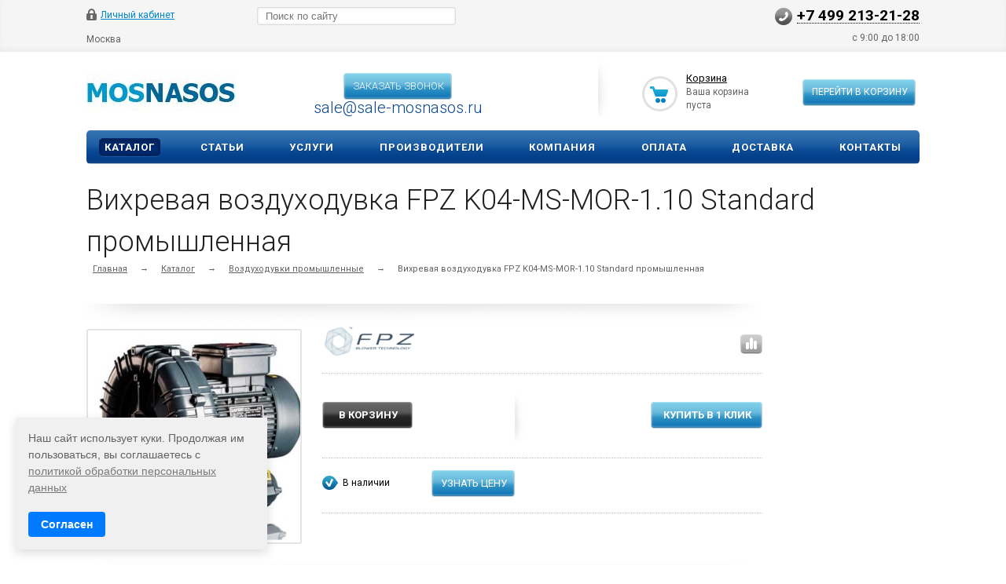

--- FILE ---
content_type: text/html; charset=UTF-8
request_url: https://mosnasos.com/products/vozdukhoduvki/fpz-k04-ms-mor-1-10-standard/
body_size: 25058
content:

<!DOCTYPE html>
<html xmlns="http://www.w3.org/1999/xhtml">
<head><link rel="canonical" href="https://mosnasos.com/products/vozdukhoduvki/fpz-k04-ms-mor-1-10-standard/" />
<meta name="yandex-verification" content="63de7b8d938c166f" />
<!-- Google Tag Manager -->
<script>(function(w,d,s,l,i){w[l]=w[l]||[];w[l].push({'gtm.start':
new Date().getTime(),event:'gtm.js'});var f=d.getElementsByTagName(s)[0],
j=d.createElement(s),dl=l!='dataLayer'?'&l='+l:'';j.async=true;j.src=
'https://www.googletagmanager.com/gtm.js?id='+i+dl;f.parentNode.insertBefore(j,f);
})(window,document,'script','dataLayer','GTM-NQ5VCXJ');</script>
<!-- End Google Tag Manager -->



<!-- Alfa-Track Tag Manager Container -->
<script>(function(w,d,s,l,i){w[l]=w[l]||[];w[l].push({'gtm.start':
        new Date().getTime(),event:'gtm.js'});var f=d.getElementsByTagName(s)[0],
    j=d.createElement(s),dl=l!='dataLayer'?'&l='+l:'';j.async=true;j.src=
    'https://www.googletagmanager.com/gtm.js?id='+i+dl;f.parentNode.insertBefore(j,f);
})(window,document,'script','dataLayer','GTM-WPK6K95');</script>

<!-- End Alfa-Track Tag Manager Container -->
	<title>Вихревая воздуходувка FPZ K04-MS-MOR-1.10 Standard - купить по заводской цене в интернет-магазине Mosnasos.com</title>
	<meta name="viewport" content="width=device-width, initial-scale=1.0" />
	<meta name="HandheldFriendly" content="true" />
	<meta name="yes" content="yes" />
	<meta name="apple-mobile-web-app-status-bar-style" content="black" />
	<meta name="SKYPE_TOOLBAR" content="SKYPE_TOOLBAR_PARSER_COMPATIBLE" />
	<meta http-equiv="Content-Type" content="text/html; charset=UTF-8" />
<meta name="robots" content="index, follow" />
<meta name="keywords" content="вихревая воздуходувка fpz k04-ms-mor-1.10 standard промышленная, вихревая воздуходувка fpz k04-ms-mor-1.10 standard промышленная купить, вихревая воздуходувка fpz k04-ms-mor-1.10 standard промышленная цена, вихревая воздуходувка fpz k04-ms-mor-1.10 standard промышленная москва, вихревая воздуходувка fpz k04-ms-mor-1.10 standard промышленная стоимость, вихревая воздуходувка fpz k04-ms-mor-1.10 standard промышленная выбор" />
<meta name="description" content="Вихревая воздуходувка FPZ K04-MS-MOR-1.10 Standard промышленная ✓ Надежное оборудование ✓ Доставка по всей территории России" />

<link href="/bitrix/js/ui/design-tokens/dist/ui.design-tokens.css?174975460924720"  rel="stylesheet" />
<link href="/bitrix/js/ui/fonts/opensans/ui.font.opensans.css?16718178722555"  rel="stylesheet" />
<link href="/bitrix/js/main/popup/dist/main.popup.bundle.css?174975483829861"  rel="stylesheet" />
<link href="/local/templates/ishop/components/bitrix/catalog.element/shop/style.css?15724310391121"  rel="stylesheet" />
<link href="/local/templates/ishop/components/bitrix/catalog.section/shop_block/style.css?1572431039126"  rel="stylesheet" />
<link href="/local/templates/ishop/components/bitrix/sale.viewed.product/shop/style.css?1572431039284"  rel="stylesheet" />
<link href="/local/templates/ishop/components/bitrix/sale.basket.basket.line/normal/style.css?15724310393946"  rel="stylesheet" />
<link href="/local/custom_style.css?1722260838825"  data-template-style="true"  rel="stylesheet" />
<link href="/local/templates/ishop/css/styles.css?1716887724203945"  data-template-style="true"  rel="stylesheet" />
<link href="/local/templates/ishop/css/colors.css?157243103913829"  data-template-style="true"  rel="stylesheet" />
<link href="/local/templates/ishop/css/media.css?157243103935199"  data-template-style="true"  rel="stylesheet" />
<link href="/local/templates/ishop/css/print.css?15724310398052"  data-template-style="true"  rel="stylesheet" />
<link href="/local/templates/ishop/css/jquery.fancybox-1.3.4.css?15724310399205"  data-template-style="true"  rel="stylesheet" />
<link href="/local/templates/ishop/css/flexslider.css?15724310393484"  data-template-style="true"  rel="stylesheet" />
<link href="/local/templates/ishop/ajax/ajax.css?1572431039132"  data-template-style="true"  rel="stylesheet" />
<link href="/local/templates/ishop/components/bitrix/search.title/catalog/style.css?15724310392997"  data-template-style="true"  rel="stylesheet" />
<link href="/local/components/custom/main.feedback/templates/.default/style.css?17216378514217"  data-template-style="true"  rel="stylesheet" />
<link href="/bitrix/components/bitrix/main.userconsent.request/templates/.default/user_consent.css?16718179004354"  data-template-style="true"  rel="stylesheet" />
<link href="/local/templates/ishop/themes/blue/style.css?157243103924041"  data-template-style="true"  rel="stylesheet" />
<link href="/local/templates/ishop/css/custom.css?17567269424448"  data-template-style="true"  rel="stylesheet" />
<script>if(!window.BX)window.BX={};if(!window.BX.message)window.BX.message=function(mess){if(typeof mess==='object'){for(let i in mess) {BX.message[i]=mess[i];} return true;}};</script>
<script>(window.BX||top.BX).message({'pull_server_enabled':'N','pull_config_timestamp':'0','pull_guest_mode':'N','pull_guest_user_id':'0'});(window.BX||top.BX).message({'PULL_OLD_REVISION':'Для продолжения корректной работы с сайтом необходимо перезагрузить страницу.'});</script>
<script>(window.BX||top.BX).message({'JS_CORE_LOADING':'Загрузка...','JS_CORE_NO_DATA':'- Нет данных -','JS_CORE_WINDOW_CLOSE':'Закрыть','JS_CORE_WINDOW_EXPAND':'Развернуть','JS_CORE_WINDOW_NARROW':'Свернуть в окно','JS_CORE_WINDOW_SAVE':'Сохранить','JS_CORE_WINDOW_CANCEL':'Отменить','JS_CORE_WINDOW_CONTINUE':'Продолжить','JS_CORE_H':'ч','JS_CORE_M':'м','JS_CORE_S':'с','JSADM_AI_HIDE_EXTRA':'Скрыть лишние','JSADM_AI_ALL_NOTIF':'Показать все','JSADM_AUTH_REQ':'Требуется авторизация!','JS_CORE_WINDOW_AUTH':'Войти','JS_CORE_IMAGE_FULL':'Полный размер'});</script>

<script src="/bitrix/js/main/core/core.js?1749754842486439"></script>

<script>BX.setJSList(['/bitrix/js/main/core/core_ajax.js','/bitrix/js/main/core/core_promise.js','/bitrix/js/main/polyfill/promise/js/promise.js','/bitrix/js/main/loadext/loadext.js','/bitrix/js/main/loadext/extension.js','/bitrix/js/main/polyfill/promise/js/promise.js','/bitrix/js/main/polyfill/find/js/find.js','/bitrix/js/main/polyfill/includes/js/includes.js','/bitrix/js/main/polyfill/matches/js/matches.js','/bitrix/js/ui/polyfill/closest/js/closest.js','/bitrix/js/main/polyfill/fill/main.polyfill.fill.js','/bitrix/js/main/polyfill/find/js/find.js','/bitrix/js/main/polyfill/matches/js/matches.js','/bitrix/js/main/polyfill/core/dist/polyfill.bundle.js','/bitrix/js/main/core/core.js','/bitrix/js/main/polyfill/intersectionobserver/js/intersectionobserver.js','/bitrix/js/main/lazyload/dist/lazyload.bundle.js','/bitrix/js/main/polyfill/core/dist/polyfill.bundle.js','/bitrix/js/main/parambag/dist/parambag.bundle.js']);
</script>
<script>(window.BX||top.BX).message({'MAIN_USER_CONSENT_REQUEST_TITLE':'Согласие пользователя','MAIN_USER_CONSENT_REQUEST_BTN_ACCEPT':'Принимаю','MAIN_USER_CONSENT_REQUEST_BTN_REJECT':'Не принимаю','MAIN_USER_CONSENT_REQUEST_LOADING':'Загрузка..','MAIN_USER_CONSENT_REQUEST_ERR_TEXT_LOAD':'Не удалось загрузить текст соглашения.','MAIN_USER_CONSENT_REQUEST_URL_CONFIRM':'Ознакомьтесь с текстом по ссылке'});</script>
<script>(window.BX||top.BX).message({'LANGUAGE_ID':'ru','FORMAT_DATE':'DD.MM.YYYY','FORMAT_DATETIME':'DD.MM.YYYY HH:MI:SS','COOKIE_PREFIX':'BITRIX_SM','SERVER_TZ_OFFSET':'10800','UTF_MODE':'Y','SITE_ID':'s7','SITE_DIR':'/','USER_ID':'','SERVER_TIME':'1768860547','USER_TZ_OFFSET':'0','USER_TZ_AUTO':'Y','bitrix_sessid':'200a41755aff5b26f04d5086907cf9f0'});</script>


<script src="/bitrix/js/pull/protobuf/protobuf.js?1655380918274055"></script>
<script src="/bitrix/js/pull/protobuf/model.js?165538091870928"></script>
<script src="/bitrix/js/main/core/core_promise.js?15598029165220"></script>
<script src="/bitrix/js/rest/client/rest.client.js?165538157117414"></script>
<script src="/bitrix/js/pull/client/pull.client.js?174975459081012"></script>
<script src="/bitrix/js/main/jquery/jquery-1.12.4.min.js?167181783797163"></script>
<script src="/bitrix/js/main/ajax.js?153966638135509"></script>
<script src="/bitrix/js/main/popup/dist/main.popup.bundle.js?1749754836117166"></script>
<script>
					(function () {
						"use strict";

						var counter = function ()
						{
							var cookie = (function (name) {
								var parts = ("; " + document.cookie).split("; " + name + "=");
								if (parts.length == 2) {
									try {return JSON.parse(decodeURIComponent(parts.pop().split(";").shift()));}
									catch (e) {}
								}
							})("BITRIX_CONVERSION_CONTEXT_s7");

							if (cookie && cookie.EXPIRE >= BX.message("SERVER_TIME"))
								return;

							var request = new XMLHttpRequest();
							request.open("POST", "/bitrix/tools/conversion/ajax_counter.php", true);
							request.setRequestHeader("Content-type", "application/x-www-form-urlencoded");
							request.send(
								"SITE_ID="+encodeURIComponent("s7")+
								"&sessid="+encodeURIComponent(BX.bitrix_sessid())+
								"&HTTP_REFERER="+encodeURIComponent(document.referrer)
							);
						};

						if (window.frameRequestStart === true)
							BX.addCustomEvent("onFrameDataReceived", counter);
						else
							BX.ready(counter);
					})();
				</script>
<script>BX.message({'PHONE':'Телефон','SOCIAL':'Социальные сети','DESCRIPTION':'Описание магазина','ITEMS':'Товары','LOGO':'Логотип','VALIDATOR_REQUIRED':'Это поле необходимо заполнить.','VALIDATOR_REMOTE':'Пожалуйста, введите правильное значение.','VALIDATOR_EMAIL':'Пожалуйста, введите корректный адрес электронной почты.','VALIDATOR_URL':'Пожалуйста, введите корректный URL.','VALIDATOR_DATE':'Пожалуйста, введите корректную дату.','VALIDATOR_DATEiso':'Пожалуйста, введите корректную дату в формате ISO.','VALIDATOR_NUMBER':'Пожалуйста, введите число.','VALIDATOR_DIGITS':'Пожалуйста, вводите только цифры.','VALIDATOR_CREDITCARD':'Пожалуйста, введите правильный номер кредитной карты.','VALIDATOR_EQUALtO':'Пожалуйста, введите такое же значение ещё раз.','VALIDATOR_ACCEPT':'Пожалуйста, выберите файл с правильным расширением.','VALIDATOR_MAXLENGTH':'Пожалуйста, введите не больше {0} символов.','VALIDATOR_MINLENGTH':'Пожалуйста, введите не меньше {0} символов.','VALIDATOR_RANGELENGTH':'Пожалуйста, введите значение длиной от {0} до {1} символов.','VALIDATOR_RANGE':'Пожалуйста, введите число от {0} до {1}.','VALIDATOR_MAX':'Пожалуйста, введите число, меньшее или равное {0}.','VALIDATOR_MIN':'Пожалуйста, введите число, большее или равное {0}.','JS_ERROR':'Ошибка','BASKET_TOP':'Корзина в шапке','BASKET_PRINT_BUTTON':'Распечатать','BASKET_CLEAR_ALL_BUTTON':'Очистить','BASKET_QUICK_ORDER_BUTTON':'Быстрый заказ','BASKET_CONTINUE_BUTTON':'Продолжить покупки','BASKET_ORDER_BUTTON':'Оформить заказ','SHARE_BUTTON':'Поделиться','BASKET_CHANGE_TITLE':'Ваш заказ','BASKET_CHANGE_LINK':'Изменить','JS_REQUIRED_LICENSES':'Согласитесь с условиями!','JS_FORMAT':'Неверный формат!','JS_FORMAT_ORDER':'имеет неверный формат','CATALOG_PARTIAL_BASKET_PROPERTIES_ERROR':'Заполнены не все свойства у добавляемого товара','CATALOG_EMPTY_BASKET_PROPERTIES_ERROR':'Выберите свойства товара, добавляемые в корзину в параметрах компонента','CATALOG_ELEMENT_NOT_FOUND':'Элемент не найден','ERROR_ADD2BASKET':'Ошибка добавления товара в корзину','CATALOG_SUCCESSFUL_ADD_TO_BASKET':'Успешное добавление товара в корзину','ERROR_BASKET_TITLE':'Ошибка корзины','ERROR_BASKET_PROP_TITLE':'Выберите свойства, добавляемые в корзину','ERROR_BASKET_BUTTON':'Выбрать','ERROR_ADD_DELAY_ITEM':'Ошибка отложенной корзины'})</script>
<link rel="shortcut icon" href="/local/templates/ishop/themes/blue/images/favicon.ico" type="image/x-icon" />
<link href='https://fonts.googleapis.com/css?family=Roboto:300,400,400italic,500,500italic,700,700italic&subset=latin,cyrillic-ext' rel='stylesheet'>
<link rel="image_src" href="/upload/iblock/42a/42ae90aa7c9fb591cd077a8912d39793.jpg"  />
<!-- dev2fun module opengraph -->
<meta property="og:title" content="Вихревая воздуходувка FPZ K04-MS-MOR-1.10 Standard - купить по заводской цене в интернет-магазине Mosnasos.com"/>
<meta property="og:description" content="Вихревая воздуходувка FPZ K04-MS-MOR-1.10 Standard промышленная ✓ Надежное оборудование ✓ Доставка по всей территории России"/>
<meta property="og:url" content="https://mosnasos.com/products/vozdukhoduvki/fpz-k04-ms-mor-1-10-standard/"/>
<meta property="og:type" content="website"/>
<meta property="og:site_name" content="МОСНАСОС"/>
<meta property="og:image" content="https://mosnasos.com/upload/iblock/9bf/9bfca536f05060edc44f0c973523a485.jpg"/>
<meta property="og:image:type" content="image/jpeg"/>
<meta property="og:image:width" content="200"/>
<meta property="og:image:height" content="200"/>
<!-- /dev2fun module opengraph -->



<script src="/local/templates/ishop/js/custom.js?17080688972493"></script>
<script src="/bitrix/components/bitrix/search.title/script.js?15598028789847"></script>
<script src="/local/components/custom/main.feedback/templates/.default/script.js?1707983924262"></script>
<script src="/bitrix/components/bitrix/main.userconsent.request/templates/.default/user_consent.js?167181792012165"></script>
<script src="/local/templates/ishop/js/jquery-1.7.1.min.js?157243103993868"></script>
<script src="/local/templates/ishop/js/jquery.cookie.js?15724310393066"></script>
<script src="/local/templates/ishop/js/jquery.elastislide.js?157243103912872"></script>
<script src="/local/templates/ishop/js/jqModal.js?15724310393355"></script>
<script src="/local/templates/ishop/js/jquery.fancybox-1.3.4.pack.js?165962497915629"></script>
<script src="/local/templates/ishop/js/jquery.ui-slider.js?157243103924325"></script>
<script src="/local/templates/ishop/js/slides.min.js?15724310398422"></script>
<script src="/local/templates/ishop/js/jquery.flexslider-min.js?157243103916808"></script>
<script src="/local/templates/ishop/js/jquery.maskedinput-1.2.2.js?15724310396897"></script>
<script src="/local/templates/ishop/js/jquery.easing.1.3.js?15724310398097"></script>
<script src="/local/templates/ishop/js/jquery.validate.js?157243103939131"></script>
<script src="/local/templates/ishop/js/general.js?167595127156318"></script>
<script src="/local/templates/ishop/components/bitrix/sale.basket.basket.line/normal/script.js?15724310395292"></script>
<script>var _ba = _ba || []; _ba.push(["aid", "2989161b48d737ad9d50dc895011f8bc"]); _ba.push(["host", "mosnasos.com"]); _ba.push(["ad[ct][item]", "[base64]"]);_ba.push(["ad[ct][user_id]", function(){return BX.message("USER_ID") ? BX.message("USER_ID") : 0;}]);_ba.push(["ad[ct][recommendation]", function() {var rcmId = "";var cookieValue = BX.getCookie("BITRIX_SM_RCM_PRODUCT_LOG");var productId = 15206;var cItems = [];var cItem;if (cookieValue){cItems = cookieValue.split(".");}var i = cItems.length;while (i--){cItem = cItems[i].split("-");if (cItem[0] == productId){rcmId = cItem[1];break;}}return rcmId;}]);_ba.push(["ad[ct][v]", "2"]);(function() {var ba = document.createElement("script"); ba.type = "text/javascript"; ba.async = true;ba.src = (document.location.protocol == "https:" ? "https://" : "http://") + "bitrix.info/ba.js";var s = document.getElementsByTagName("script")[0];s.parentNode.insertBefore(ba, s);})();</script>


		
		
			<!--'start_frame_cache_sitetheme-start-block'-->									<!--'end_frame_cache_sitetheme-start-block'-->
									
	<!-- Google tag (gtag.js) -->
	<script async src="https://www.googletagmanager.com/gtag/js?id=G-GX318C8QDZ"></script>
	<script>
	  window.dataLayer = window.dataLayer || [];
	  function gtag(){dataLayer.push(arguments);}
	  gtag('js', new Date());
	
	  gtag('config', 'G-GX318C8QDZ');
	</script>
	<script src="/local/js/statplace.js"></script>

<!-- Yandex.Metrika counter -->
<script >
   (function(m,e,t,r,i,k,a){m[i]=m[i]||function(){(m[i].a=m[i].a||[]).push(arguments)};
   m[i].l=1*new Date();k=e.createElement(t),a=e.getElementsByTagName(t)[0],k.async=1,k.src=r,a.parentNode.insertBefore(k,a)})
   (window, document, "script", "https://mc.yandex.ru/metrika/tag.js", "ym");

   ym(54107509, "init", {
        clickmap:true,
        trackLinks:true,
        accurateTrackBounce:true,
        webvisor:true,
        ecommerce:"dataLayer"
   });
</script>
<noscript><div><img src="https://mc.yandex.ru/watch/54107509" style="position:absolute; left:-9999px;" alt="" /></div></noscript>
<!-- /Yandex.Metrika counter -->
</head>
<body>

<!-- Google Tag Manager (noscript) -->
<noscript><iframe src="https://www.googletagmanager.com/ns.html?id=GTM-NQ5VCXJ"
height="0" width="0" style="display:none;visibility:hidden"></iframe></noscript>
<!-- End Google Tag Manager (noscript) -->


<!-- Alfa-Track Tag Manager Container (noscript) -->
<noscript><iframe src="https://www.googletagmanager.com/ns.html?id=GTM-WPK6K95" height="0" width="0" style="display:none;visibility:hidden"></iframe></noscript>
<!-- End Alfa-Track Tag Manager Container (noscript) -->

			<script>
		var arIShopOptions = [];
		if(typeof(BX.localStorage) !== 'undefined'){
			arIShopOptions = BX.localStorage.get('arIShopOptions') ? BX.localStorage.get('arIShopOptions') : [];
		}
		jQuery.extend(jQuery.validator.messages,{required: BX.message('VALIDATOR_REQUIRED'), email: BX.message("VALIDATOR_EMAIL")});
		BX.message({'PHONE':'Телефон','SOCIAL':'Социальные сети','DESCRIPTION':'Описание магазина','ITEMS':'Товары','LOGO':'Логотип','VALIDATOR_REQUIRED':'Это поле необходимо заполнить.','VALIDATOR_REMOTE':'Пожалуйста, введите правильное значение.','VALIDATOR_EMAIL':'Пожалуйста, введите корректный адрес электронной почты.','VALIDATOR_URL':'Пожалуйста, введите корректный URL.','VALIDATOR_DATE':'Пожалуйста, введите корректную дату.','VALIDATOR_DATEiso':'Пожалуйста, введите корректную дату в формате ISO.','VALIDATOR_NUMBER':'Пожалуйста, введите число.','VALIDATOR_DIGITS':'Пожалуйста, вводите только цифры.','VALIDATOR_CREDITCARD':'Пожалуйста, введите правильный номер кредитной карты.','VALIDATOR_EQUALtO':'Пожалуйста, введите такое же значение ещё раз.','VALIDATOR_ACCEPT':'Пожалуйста, выберите файл с правильным расширением.','VALIDATOR_MAXLENGTH':'Пожалуйста, введите не больше {0} символов.','VALIDATOR_MINLENGTH':'Пожалуйста, введите не меньше {0} символов.','VALIDATOR_RANGELENGTH':'Пожалуйста, введите значение длиной от {0} до {1} символов.','VALIDATOR_RANGE':'Пожалуйста, введите число от {0} до {1}.','VALIDATOR_MAX':'Пожалуйста, введите число, меньшее или равное {0}.','VALIDATOR_MIN':'Пожалуйста, введите число, большее или равное {0}.','JS_ERROR':'Ошибка','BASKET_TOP':'Корзина в шапке','BASKET_PRINT_BUTTON':'Распечатать','BASKET_CLEAR_ALL_BUTTON':'Очистить','BASKET_QUICK_ORDER_BUTTON':'Быстрый заказ','BASKET_CONTINUE_BUTTON':'Продолжить покупки','BASKET_ORDER_BUTTON':'Оформить заказ','SHARE_BUTTON':'Поделиться','BASKET_CHANGE_TITLE':'Ваш заказ','BASKET_CHANGE_LINK':'Изменить','JS_REQUIRED_LICENSES':'Согласитесь с условиями!','JS_FORMAT':'Неверный формат!','JS_FORMAT_ORDER':'имеет неверный формат','CATALOG_PARTIAL_BASKET_PROPERTIES_ERROR':'Заполнены не все свойства у добавляемого товара','CATALOG_EMPTY_BASKET_PROPERTIES_ERROR':'Выберите свойства товара, добавляемые в корзину в параметрах компонента','CATALOG_ELEMENT_NOT_FOUND':'Элемент не найден','ERROR_ADD2BASKET':'Ошибка добавления товара в корзину','CATALOG_SUCCESSFUL_ADD_TO_BASKET':'Успешное добавление товара в корзину','ERROR_BASKET_TITLE':'Ошибка корзины','ERROR_BASKET_PROP_TITLE':'Выберите свойства, добавляемые в корзину','ERROR_BASKET_BUTTON':'Выбрать','ERROR_ADD_DELAY_ITEM':'Ошибка отложенной корзины'});
		</script>
		<!--'start_frame_cache_options-block'-->		<script>
		var arIShopOptions = ({
			"SITE_DIR" : "/",
			"SITE_ID" : "s7",
			"SITE_TEMPLATE_PATH" : "/local/templates/ishop",
			"FORM" : ({
				/*"ASK_FORM_ID" : "QUESTIONS_AND_ANSWERS",
				"FEEDBACK_FORM_ID" : "FEEDBACK",
				"RESUME_FORM_ID" : "RESUME",
				"TOORDER_FORM_ID" : "TOORDER"*/
			}),
			"COUNTERS":({
				"YANDEX_COUNTER" : "0",
				"USE_YA_COUNTER" : "N",
				"YA_COUNTER_ID" : "",
				"USE_FORMS_GOALS" : "COMMON",
				"USE_BASKET_GOALS" : "Y",
				"USE_1CLICK_GOALS" : "Y",
				"USE_FASTORDER_GOALS" : "Y",
				"USE_FULLORDER_GOALS" : "Y",
				"USE_DEBUG_GOALS" : "N",
			}),
			"THEME" : ({
				"COLOR_THEME" : "blue",
				"PHONE_MASK" : "+9 (999) 999-99-99",
				"SHOW_BASKET_PRINT" : "Y",
				"SHOW_ONECLICKBUY_ON_BASKET_PAGE" : "Y",
				"SHOW_LICENCE" : "N",
				"PROCESSING_NOTE_CHECKED" : "N",
			}),
			"JS_ITEM_CLICK":({
				"precision" : 6,
				"precisionFactor" : Math.pow(10,6)
			})
		});
		if(typeof(BX.localStorage) !== 'undefined'){
			BX.localStorage.set('arIShopOptions', arIShopOptions, 86400);
		}
		$(document).ready(function(){
			if(arIShopOptions['THEME']['PHONE_MASK']){
				if($('.phone-input').size())
					$('.phone-input').mask(arIShopOptions['THEME']['PHONE_MASK']);
				if($('input.phone').size())
					$('input.phone').mask(arIShopOptions['THEME']['PHONE_MASK']);
			}
			/*
			jqmEd('feedback', arIShopOptions['FORM']['FEEDBACK_FORM_ID']);
			jqmEd('ask', arIShopOptions['FORM']['ASK_FORM_ID'], '.ask_btn');
			jqmEd('resume', arIShopOptions['FORM']['RESUME_FORM_ID'], '.resume_send');
			*/
		});
		</script>
		<!--'end_frame_cache_options-block'-->		
	<div id="panel"></div>
	<div class="top_bg">
		<div class="top_block">
			<div class="auth_form">
	<!--'start_frame_cache_iIjGFB'-->			<!--noindex--><a href="/auth/" class="auth_enter" rel="nofollow"><span>Личный кабинет</span></a><!--/noindex-->
		<!--'end_frame_cache_iIjGFB'--></div>
			<div class="phone_feedback test1"><span><a href="tel:+74992132128">+7 499 213-21-28</a></span></div>
			<div class="social_link">
							</div>
			<form action="/products/" class="search">
	<input id="title-search-input" class="search_field1" type="text" name="q" placeholder="Поиск по сайту" autocomplete="off" />
	<button id="search-submit-button" type="submit" class="submit"><i></i></button>
			<div id="title-search"></div>
		<script>
var jsControl = new JCTitleSearch({
	//'WAIT_IMAGE': '/bitrix/themes/.default/images/wait.gif',
	'AJAX_PAGE' : '/products/vozdukhoduvki/fpz-k04-ms-mor-1-10-standard/',
	'CONTAINER_ID': 'title-search',
	'INPUT_ID': 'title-search-input',
	'MIN_QUERY_LEN': 2
});
</script>
	</form>			<div class="clearboth"></div>
							<style>
					#city_choose_button {
						display: inline-block;
						border-bottom: 2px solid transparent;
						margin: 0px;
						/*padding: 7px 13px 7px 13px;*/
						border-radius: 0px;
						height: auto;
						line-height: 20px;
						font-size: 12px;
						vertical-align: middle;
						cursor: pointer;
						float: left;
					}
				</style>
				<div id="city_choose_button">
					Москва				</div>
				
				<script>
					document.getElementById("city_choose_button").addEventListener("click",
					function(e){
							e = e || window.event;
							var target = e.target || e.srcElement;
							if(target.id == "city_choose_button") {
								//alert("Клик по дочернему!");
								//720
								console.log(window.screen.width);
								if (window.screen.width>=720) {
									document.getElementById("city_popup").style.display = "block";
								} else {
									document.getElementById("city_popup_mobile").style.display = "block";
								}
							}
						}
					);
				</script>
				
						<p style="text-align: right; margin: 0; padding-bottom: 10px;n">с 9:00 до 18:00</p>

		</div>
	</div>
	
					<style>
					.city_popup{
						width: 100vw;
						height: 100vh;
						position: fixed;
						background-color: rgba(0, 0, 0, 0.5);
						z-index: 10000000000;
						left: 0px;
						display: none;
					}
					.city_popup_container{	
						background: white;
						display: block;
						width: 600px;
						margin-left: 27vw;
						height: 300px;
						margin-top: 20vh;
						/* overflow-y: scroll; */
						padding: 20px;
						margin: auto;
						/* margin-top: 250px; */
						position: relative;
						top: calc(50vh - 150px);
					}
					.city_popup_close{
						display: block;
						/* position: relative; */
						/* left: calc(85vw - 22px); */
						/* top: calc(20vh + 2px); */
						width: 30px;
						height: 30px;
						cursor: pointer;
						position: absolute;
						/* background: white; */
						/* top: 200px; */
						left: calc(50vW + 330px);
						top: calc(50vh - 190px);
					}
					.city_popup_close svg {
					    width: 30px;
						height: 30px;
					}
					
					.city_popup_content{
						height: 250px;
						padding: 20px;
						border: 3px solid;
						overflow-y: scroll;
						border-color: #0d4e98;
					}
					
					.city{
					    width: 50%;
						float: left;
						font-size: 16px;
						line-height: 25px;
						color: #0d4e98;
						cursor: pointer;
					}
					.city_popup_header{
						font-size: 20px;
						margin-bottom: 10px;
						}
					#city_popup_input{
						margin-bottom: 8px;
						font-size: 14px;
						line-height: 30px;
						width: 100%;
						}
				</style>
				<div class="city_popup" id="city_popup">
					<div class="city_popup_close" id="city_popup_close">
							<svg width="26" height="28" viewBox="0 0 26 28" fill="none" xmlns="http://www.w3.org/2000/svg">
							<line x1="24.7214" y1="1.69253" x2="0.721386" y2="26.6925" stroke="white" stroke-width="2"/>
							<line x1="0.726647" y1="1.31299" x2="24.363" y2="26.313" stroke="white" stroke-width="2"/>
							</svg>
					</div>
					<div class="city_popup_container">
						<div class="city_popup_content">
							<div class="city_popup_header">
								Укажите свой город
							</div>
							<div class="city_popup_input">
								<input type="text" id="city_popup_input" placeholder="Введите название города">
							</div>
							<div id="cities">
								<div class="city">Москва</div>
								<div class="city">Санкт-Петербург</div>
								<div class="city">Екатеринбург</div>
								<div class="city">Нижний Новгород</div>
								<div class="city">Новосибирск</div>
								<div class="city">Челябинск</div>
								<div class="city">Ростов-на-Дону</div>
								<div class="city">Самара</div>
								<div class="city">Иркутск</div>
								<div class="city">Кемерово</div>
								<div class="city">Саратов</div>
								<div class="city">Волгоград</div>
								<div class="city">Омск</div>
								<div class="city">Воронеж</div>
								<div class="city">Белгород</div>
								<div class="city">Тула</div>
								<div class="city">Оренбург</div>
								<div class="city">Томск</div>
								<div class="city">Ярославль</div>
								<div class="city">Смоленск</div>
								<div class="city">Владимир</div>
								<div class="city">Тюмень</div>
								<div class="city">Вологда</div>
								<div class="city">Ульяновск</div>
								<div class="city">Киров</div>
								<div class="city">Тверь</div>
								<div class="city">Пенза</div>
								<div class="city">Калининград</div>
								<div class="city">Брянск</div>
								<div class="city">Калуга</div>
								<div class="city">Рязань</div>
								<div class="city">Архангельск</div>
								<div class="city">Липецк</div>
								<div class="city">Иваново</div>
								<div class="city">Курск</div>
								<div class="city">Мурманск</div>
								<div class="city">Астрахань</div>
								<div class="city">Тамбов</div>
								<div class="city">Благовещенск</div>
								<div class="city">Курган</div>
								<div class="city">Орёл</div>
								<div class="city">Южно-Сахалинск</div>
								<div class="city">Псков</div>
								<div class="city">Великий Новгород</div>
								<div class="city">Кострома</div>
								<div class="city">Магадан</div>
								<div class="city">Биробиджан</div>
							</div>
						</div>
					</div>
				</div>
				
				<script>
					document.getElementById("city_popup_close").addEventListener("click",
					function(e){
							document.getElementById("city_popup").style.display = "none";
						}
					);
					document.getElementById("city_popup_input").addEventListener("keyup",
						function(e){
							var text=document.getElementById("city_popup_input").value

							var	collection = document.getElementsByClassName("city");
								for (var i = 0; i < collection.length; i++) {
									if (collection[i].innerHTML.toUpperCase().indexOf(text.toUpperCase())>=0) {
										collection[i].style.display = "block";
									} else {
										collection[i].style.display = "none";
									}
								}
						}
					);
					
					document.getElementById("cities").addEventListener("click",
					function(e){
							var target = e.target || e.srcElement;
							document.getElementById("city_choose_button").innerHTML=target.innerHTML;
							var cookieString = "city_popup="+ target.innerHTML;
							document.cookie = "city_popup="+target.innerHTML+";path=/";
							document.getElementById("city_popup").style.display = "none";
						}
					);
				
				</script>
							
						<style>
					.city_popup_mobile{
						position: fixed;
						width: 100%;
						height: 100%;
						top: 0;
						left: 0;
						z-index: 10000000000;
						color: black;
						display: none;
					}
					.city_popup_container_mobile{	
						background: white;
						height: 100%;
						overflow: scroll;
					}
					.city_popup_close{
						
					}
					.city_popup_close svg {
					   
					}
					
					.city_popup_content{
						
					}
					
					.city_mobile{
						line-height: 40px;
						padding-left: 12px;
						font-size: 14px;
						border-bottom: 1px solid rgb(0,0,0,0.1);
					    
					}
					.city_popup_header_mobile{
						font-size: 18px;
						line-height: 40px;
						padding-left: 12px;
						font-weight: 700;
						}
					.city_popup_input{
						
						}
						
					.svg-back{
					    margin-right: 5px;
					}
					
					#city_popup_input_mobile{
						font-size: 14px;
						line-height: 35px;
						width: 100%;
					}
					
				</style>
				<div class="city_popup_mobile" id="city_popup_mobile">
					<!-- <div class="city_popup_close_mobile" id="city_popup_close_mobile"> -->
							<!-- <svg width="26" height="28" viewBox="0 0 26 28" fill="none" xmlns="http://www.w3.org/2000/svg"> -->
							<!-- <line x1="24.7214" y1="1.69253" x2="0.721386" y2="26.6925" stroke="white" stroke-width="2"/> -->
							<!-- <line x1="0.726647" y1="1.31299" x2="24.363" y2="26.313" stroke="white" stroke-width="2"/> -->
							<!-- </svg> -->
					<!-- </div> -->
					<div class="city_popup_container_mobile">
						<div class="city_popup_content_mobile">
							<div class="city_popup_header_mobile" id="city_popup_close_mobile">
								<i class="svg-back">
									<svg id="Arrow_right.svg" xmlns="http://www.w3.org/2000/svg" width="17" height="12" viewBox="0 0 17 12">
										  <defs>
											<style>
											  .cls-1 {
												fill: #222;
												fill-rule: evenodd;
											  }
											</style>
										  </defs>
										  <path id="Rounded_Rectangle_3_copy" data-name="Rounded Rectangle 3 copy" class="acls-1" d="M253.052,4840.24a0.747,0.747,0,0,0,.026.13c0,0.01.014,0.02,0.019,0.03a0.967,0.967,0,0,0,.2.3l4.992,5a1,1,0,0,0,1.414-1.42l-3.287-3.29H269a1.005,1.005,0,0,0,0-2.01H256.416l3.287-3.29a1.006,1.006,0,0,0,0-1.42,0.983,0.983,0,0,0-1.414,0l-4.992,4.99a1.01,1.01,0,0,0-.2.31c0,0.01-.014.01-0.019,0.02a1.147,1.147,0,0,0-.026.14A0.651,0.651,0,0,0,253.052,4840.24Z" transform="translate(-253 -4834)"/>
										</svg>
									</svg>
								</i>
								Назад
							</div>
							<div class="city_popup_input_mobile">
								<input type="text" id="city_popup_input_mobile" placeholder="Введите название города">
							</div>
							<div id="cities_mobile">
								<div class="city_mobile">Москва</div>
								<div class="city_mobile">Санкт-Петербург</div>
								<div class="city_mobile">Екатеринбург</div>
								<div class="city_mobile">Нижний Новгород</div>
								<div class="city_mobile">Новосибирск</div>
								<div class="city_mobile">Челябинск</div>
								<div class="city_mobile">Ростов-на-Дону</div>
								<div class="city_mobile">Самара</div>
								<div class="city_mobile">Иркутск</div>
								<div class="city_mobile">Кемерово</div>
								<div class="city_mobile">Саратов</div>
								<div class="city_mobile">Волгоград</div>
								<div class="city_mobile">Омск</div>
								<div class="city_mobile">Воронеж</div>
								<div class="city_mobile">Белгород</div>
								<div class="city_mobile">Тула</div>
								<div class="city_mobile">Оренбург</div>
								<div class="city_mobile">Томск</div>
								<div class="city_mobile">Ярославль</div>
								<div class="city_mobile">Смоленск</div>
								<div class="city_mobile">Владимир</div>
								<div class="city_mobile">Тюмень</div>
								<div class="city_mobile">Вологда</div>
								<div class="city_mobile">Ульяновск</div>
								<div class="city_mobile">Киров</div>
								<div class="city_mobile">Тверь</div>
								<div class="city_mobile">Пенза</div>
								<div class="city_mobile">Калининград</div>
								<div class="city_mobile">Брянск</div>
								<div class="city_mobile">Калуга</div>
								<div class="city_mobile">Рязань</div>
								<div class="city_mobile">Архангельск</div>
								<div class="city_mobile">Липецк</div>
								<div class="city_mobile">Иваново</div>
								<div class="city_mobile">Курск</div>
								<div class="city_mobile">Мурманск</div>
								<div class="city_mobile">Астрахань</div>
								<div class="city_mobile">Тамбов</div>
								<div class="city_mobile">Благовещенск</div>
								<div class="city_mobile">Курган</div>
								<div class="city_mobile">Орёл</div>
								<div class="city_mobile">Южно-Сахалинск</div>
								<div class="city_mobile">Псков</div>
								<div class="city_mobile">Великий Новгород</div>
								<div class="city_mobile">Кострома</div>
								<div class="city_mobile">Магадан</div>
								<div class="city_mobile">Биробиджан</div>
							</div>
						</div>
					</div>
				</div>
				
				<script>
					document.getElementById("city_popup_close_mobile").addEventListener("click",
					function(e){
							document.getElementById("city_popup_mobile").style.display = "none";
						}
					);
					document.getElementById("city_popup_input_mobile").addEventListener("keyup",
						function(e){
							var text=document.getElementById("city_popup_input_mobile").value

							var	collection = document.getElementsByClassName("city_mobile");
								for (var i = 0; i < collection.length; i++) {
									if (collection[i].innerHTML.toUpperCase().indexOf(text.toUpperCase())>=0) {
										collection[i].style.display = "block";
									} else {
										collection[i].style.display = "none";
									}
								}
						}
					);
					
					document.getElementById("cities_mobile").addEventListener("click",
					function(e){
							var target = e.target || e.srcElement;
							document.getElementById("city_choose_button").innerHTML=target.innerHTML;
							var cookieString = "city_popup="+ target.innerHTML;
							document.cookie = "city_popup="+target.innerHTML+";path=/";
							document.getElementById("city_popup_mobile").style.display = "none";
						}
					);
				
				</script>
					
	
	<div class="wrapper">
		<div class="header">
			<div class="logo"><a href="/"> <img alt="" src="/upload/medialibrary/0ca/0caeccbfb41ac1b1a205307316b6ae55.jpg" border="0" title="&lt;span id=" class="bxhtmled-surrogate"><span class="bxhtmled-surrogate-inner"><span class="bxhtmled-right-side-item-icon"></span><span class="bxhtmled-comp-lable" unselectable="on" spellcheck="false"></span></span></a></div>
			<div class="shop_description">
				<a rel="nofollow" href="#" class="header_feedback button" type="submit"><span>заказать звонок</span></a>
				<div  ><a style="color:#074591;text-decoration: none;" href="mailto:sale@sale-mosnasos.ru">sale@sale-mosnasos.ru</a></div>
									
			</div>
			<div id="basket_small" class="basket"><!--'start_frame_cache_small-basket-block'-->				
<div class="basket-large">
	<!--noindex-->
		<form action="/order/" method="post" name="basket_form">
		<a href="/basket/"><i class="icon"></i></a>
		<div class="counter">
			<div>
				<!--noindex-->
					<a rel="nofollow" id="popup_basket" class="popup_basket" href="/basket/">
						Корзина					</a>
				<!--/noindex-->
			</div>
			<div>
									Ваша корзина <br />пуста							</div>
		</div>
		<div class="counter_mini"><a href="/basket/">+0</a></div>
					<!--noindex-->
				<a rel="nofollow" href="/basket/" class="button" type="submit" id="basketOrderButton2"><span>Перейти в корзину</span></a>
			<!--/noindex-->
			</form>
</div>

				<!--'end_frame_cache_small-basket-block'--></div>
			<div class="clearboth"></div>
				<ul class="mini-menu">
		<li><a href="#">Меню</a></li>
	</ul>
	<ul class="menu">
								<li>
				<a href="/products/"
				   class="current">
					Каталог				</a>

									<div class="child cat_menu">
			

				<ul>
			<li class="menu_title"><a href="/products/vozdukhoduvki/">Воздуходувки промышленные</a></li>
														<li  class="menu_item"><a href="/products/vozdukhoduvki/vikhrevye/">Вихревые воздуходувки</a></li>
															<li  class="menu_item"><a href="/products/vozdukhoduvki/gazoduvki/">Газодувки</a></li>
															<li  class="menu_item"><a href="/products/vozdukhoduvki/rotornye/">Роторные воздуходувки</a></li>
															<li  class="menu_item"><a href="/products/vozdukhoduvki/dlya-aerasii/">Воздуходувки для аэрации</a></li>
															<li  class="menu_item"><a href="/products/vozdukhoduvki/turbovozdukhoduvki/">Турбовоздуходувки</a></li>
															<li  class="d menu_item" style="display: none;"><a href="/products/vozdukhoduvki/vintovye/">Винтовые воздуходувки</a></li>
															<li  class="d menu_item" style="display: none;"><a href="/products/vozdukhoduvki/tsentrobezhnye-vysokonapornye-ventilyatory/">Центробежные высоконапорные вентиляторы</a></li>
															<li  class="d menu_item" style="display: none;"><a href="/products/vozdukhoduvki/dvukhstupenchatye/">Воздуходувки двухступенчатые</a></li>
															<li  class="d menu_item" style="display: none;"><a href="/products/vozdukhoduvki/odnostupenchatye/">Воздуходувки одноступенчатые</a></li>
															<li  class="d menu_item" style="display: none;"><a href="/products/vozdukhoduvki/dvukhrotornye/">Воздуходувки двухроторные</a></li>
															<li  class="d menu_item" style="display: none;"><a href="/products/vozdukhoduvki/trekhstupenchatye/">Воздуходувки трехступенчатые</a></li>
															<li  class="d menu_item" style="display: none;"><a href="/products/vozdukhoduvki/vihrevye-vakuumnye-nasosy/">Вихревые насосы</a></li>
																																																																																																																																															<li  class="d menu_item" style="display: none;"><a href="/products/vozdukhoduvki/predokhranitelnye-klapany/">Предохранительные клапаны для воздуходувок</a></li>
																		<!--noindex-->
															<li class="see_more">
							<a rel="nofollow" href="#" onclick="if( $(this).hasClass('open') ){ $(this).text('Показать все').removeClass('open').parent().parent().find('li.d').hide(); }else{ $(this).text('Свернуть').addClass('open').parent().parent().find('li.d').show(); } return false;">Показать еще</a>
						</li>
												<!--/noindex-->
		</ul>
			

				<ul>
			<li class="menu_title"><a href="/products/kompressory/">Компрессоры промышленные</a></li>
														<li  class="menu_item"><a href="/products/kompressory/vintovye/">Винтовые компрессоры</a></li>
															<li  class="menu_item"><a href="/products/kompressory/rotorno-plastinchatye/">Роторно-пластинчатые компрессоры</a></li>
															<li  class="menu_item"><a href="/products/kompressory/vozdushnye/">Компрессоры воздушные</a></li>
															<li  class="menu_item"><a href="/products/kompressory/kogtevye/">Когтевые компрессоры</a></li>
															<li  class="menu_item"><a href="/products/kompressory/kompressornye-stantsii/">Компрессорные станции</a></li>
															<li  class="d menu_item" style="display: none;"><a href="/products/kompressory/vikhrevye/">Вихревые компрессоры</a></li>
																			<li  class="d menu_item" style="display: none;"><a href="/products/kompressory/vodokoltsevye/">Водокольцевые компрессоры</a></li>
																											<li  class="d menu_item" style="display: none;"><a href="/products/kompressory/4-kvt/">Компрессор мощностью 4 кВт</a></li>
															<li  class="d menu_item" style="display: none;"><a href="/products/kompressory/5-kvt/">Компрессор мощностью 5 кВт</a></li>
																																																																																										<!--noindex-->
															<li class="see_more">
							<a rel="nofollow" href="#" onclick="if( $(this).hasClass('open') ){ $(this).text('Показать еще').removeClass('open').parent().parent().find('li.d').hide(); }else{ $(this).text('Свернуть').addClass('open').parent().parent().find('li.d').show(); } return false;">Показать еще</a>
						</li>
												<!--/noindex-->
		</ul>
			

				<ul>
			<li class="menu_title"><a href="/products/vakuumnye-nasosy/">Вакуумные насосы</a></li>
														<li  class="menu_item"><a href="/products/vakuumnye-nasosy/plunzhernye/">Плунжерные насосы</a></li>
																			<li  class="menu_item"><a href="/products/vakuumnye-nasosy/plastinchato-rotornye/">Пластинчато-роторные насосы</a></li>
																			<li  class="menu_item"><a href="/products/vakuumnye-nasosy/membrannye-diafragmennye/">Мембранные насосы (диафрагменные)</a></li>
															<li  class="menu_item"><a href="/products/vakuumnye-nasosy/vintovye/">Винтовые насосы</a></li>
															<li  class="menu_item"><a href="/products/vakuumnye-nasosy/turbomolekulyarnye/">Турбомолекулярные насосы</a></li>
															<li  class="d menu_item" style="display: none;"><a href="/products/vakuumnye-nasosy/spiralnye/">Спиральные насосы</a></li>
															<li  class="d menu_item" style="display: none;"><a href="/products/vakuumnye-nasosy/rutsa/">Насосы Рутса</a></li>
															<li  class="d menu_item" style="display: none;"><a href="/products/vakuumnye-nasosy/kulachkovye/">Кулачковые насосы</a></li>
															<li  class="d menu_item" style="display: none;"><a href="/products/vakuumnye-nasosy/forvakuumnye/">Форвакуумные насосы</a></li>
															<li  class="d menu_item" style="display: none;"><a href="/products/vakuumnye-nasosy/busternye/">Бустерные насосы</a></li>
															<li  class="d menu_item" style="display: none;"><a href="/products/vakuumnye-nasosy/vodokoltsevye/">Водокольцевые насосы</a></li>
															<li  class="d menu_item" style="display: none;"><a href="/products/vakuumnye-nasosy/nizkovakuumnye/">Низковакуумные насосы</a></li>
															<li  class="d menu_item" style="display: none;"><a href="/products/vakuumnye-nasosy/vysokovakuumnye/">Высоковакуумные насосы</a></li>
															<li  class="d menu_item" style="display: none;"><a href="/products/vakuumnye-nasosy/freonovye/">Насосы фреоновые</a></li>
															<li  class="d menu_item" style="display: none;"><a href="/products/vakuumnye-nasosy/nasosy-kompressory/">Вакуумные насосы-компрессоры</a></li>
															<li  class="d menu_item" style="display: none;"><a href="/products/vakuumnye-nasosy/gazovye-promyshlennye/">Газовые насосы промышленные</a></li>
															<li  class="d menu_item" style="display: none;"><a href="/products/vakuumnye-nasosy/kriogennye-krionasosy/">Криогенные насосы (крионасосы)</a></li>
															<li  class="d menu_item" style="display: none;"><a href="/products/vakuumnye-nasosy/magnitorazryadnye-ionno-getternye/">Магниторазрядные насосы (ионно-геттерные)</a></li>
															<li  class="d menu_item" style="display: none;"><a href="/products/vakuumnye-nasosy/ionno-sorbtsionnye/">Ионно-сорбционные насосы</a></li>
																																																																																																																			<li  class="d menu_item" style="display: none;"><a href="/products/vakuumnye-nasosy/vvn/">Вакуумные насосы ВВН</a></li>
																																																																																																																																																																																																																																																																																																																																																																																																																																																																																																																																																																																																																																																																																																																		<!--noindex-->
															<li class="see_more">
							<a rel="nofollow" href="#" onclick="if( $(this).hasClass('open') ){ $(this).text('Показать еще').removeClass('open').parent().parent().find('li.d').hide(); }else{ $(this).text('Свернуть').addClass('open').parent().parent().find('li.d').show(); } return false;">Показать еще</a>
						</li>
												<!--/noindex-->
		</ul>
			

				<ul>
			<li class="menu_title"><a href="/products/ispitatelnoe-oborudovanie/">Испытательное оборудование</a></li>
														<li  class="menu_item"><a href="/products/ispitatelnoe-oborudovanie/vakuumnyy-manipulyator/">Вакуумные манипуляторы</a></li>
															<li  class="menu_item"><a href="/products/ispitatelnoe-oborudovanie/vibrostendy/">Вибростенды</a></li>
															<li  class="menu_item"><a href="/products/ispitatelnoe-oborudovanie/ispytatelnye-kamery/">Испытательные камеры</a></li>
																																																											<li  class="menu_item"><a href="/products/ispitatelnoe-oborudovanie/klimaticheskie-kamery/">Климатические камеры</a></li>
															<li  class="menu_item"><a href="/products/ispitatelnoe-oborudovanie/termobarokamery/">Термобарокамеры</a></li>
										<!--noindex-->
																<!--/noindex-->
		</ul>
			

				<ul>
			<li class="menu_title"><a href="/products/vakuumnaya-armatura/">Вакуумная арматура</a></li>
														<li  class="menu_item"><a href="/products/vakuumnaya-armatura/cf/">Арматура CF</a></li>
															<li  class="menu_item"><a href="/products/vakuumnaya-armatura/iso/">Арматура ISO</a></li>
															<li  class="menu_item"><a href="/products/vakuumnaya-armatura/kf/">Арматура KF</a></li>
															<li  class="menu_item"><a href="/products/vakuumnaya-armatura/vakuumnye-soedineniya/">Вакуумные соединения</a></li>
															<li  class="menu_item"><a href="/products/vakuumnaya-armatura/vvod-vrashheniya/">Вводы вращения</a></li>
															<li  class="d menu_item" style="display: none;"><a href="/products/vakuumnaya-armatura/zapornaya/">Запорная арматура</a></li>
															<li  class="d menu_item" style="display: none;"><a href="/products/vakuumnaya-armatura/zatvor/">Затворы</a></li>
															<li  class="d menu_item" style="display: none;"><a href="/products/vakuumnaya-armatura/klapan/">Клапаны</a></li>
															<li  class="d menu_item" style="display: none;"><a href="/products/vakuumnaya-armatura/silfon/">Сильфоны</a></li>
															<li  class="d menu_item" style="display: none;"><a href="/products/vakuumnaya-armatura/smotrovoe-okno/">Смотровые окна</a></li>
															<li  class="d menu_item" style="display: none;"><a href="/products/vakuumnaya-armatura/uplotneniya/">Уплотнения</a></li>
															<li  class="d menu_item" style="display: none;"><a href="/products/vakuumnaya-armatura/fitingi/">Фитинги</a></li>
															<li  class="d menu_item" style="display: none;"><a href="/products/vakuumnaya-armatura/flanec/">Фланцы</a></li>
										<!--noindex-->
															<li class="see_more">
							<a rel="nofollow" href="#" onclick="if( $(this).hasClass('open') ){ $(this).text('Показать еще').removeClass('open').parent().parent().find('li.d').hide(); }else{ $(this).text('Свернуть').addClass('open').parent().parent().find('li.d').show(); } return false;">Показать еще</a>
						</li>
												<!--/noindex-->
		</ul>
			

				<ul>
			<li class="menu_title"><a href="/products/vakuumnye-pechi/">Вакуумные печи</a></li>
														<li  class="menu_item"><a href="/products/vakuumnye-pechi/dlya-pressovaniya/">Печи для прессования</a></li>
																			<li  class="menu_item"><a href="/products/vakuumnye-pechi/vakuumno-kompressionnye/">Вакуумно-компрессионные печи</a></li>
																																																																																			<li  class="menu_item"><a href="/products/vakuumnye-pechi/vodorodnaya/">Водородные печи</a></li>
															<li  class="menu_item"><a href="/products/vakuumnye-pechi/azotirovaniya/">Печи азотирования</a></li>
															<li  class="menu_item"><a href="/products/vakuumnye-pechi/pajki/">Печи вакуумной пайки</a></li>
																			<li  class="d menu_item" style="display: none;"><a href="/products/vakuumnye-pechi/dlya-otzhiga/">Печи для вакуумного отжига</a></li>
															<li  class="d menu_item" style="display: none;"><a href="/products/vakuumnye-pechi/dlya-zakalki/">Печи для закалки</a></li>
															<li  class="d menu_item" style="display: none;"><a href="/products/vakuumnye-pechi/dlya-otpuska/">Печи для отпуска</a></li>
																																																			<li  class="d menu_item" style="display: none;"><a href="/products/vakuumnye-pechi/laboratornye/">Лабораторные печи</a></li>
										<!--noindex-->
															<li class="see_more">
							<a rel="nofollow" href="#" onclick="if( $(this).hasClass('open') ){ $(this).text('Показать еще').removeClass('open').parent().parent().find('li.d').hide(); }else{ $(this).text('Свернуть').addClass('open').parent().parent().find('li.d').show(); } return false;">Показать еще</a>
						</li>
												<!--/noindex-->
		</ul>
			

				<ul>
			<li class="menu_title"><a href="/products/vakuummetr/">Вакуумметры</a></li>
														<li  class="menu_item"><a href="/products/vakuummetr/analogovye/">Аналоговые вакуумметры</a></li>
															<li  class="menu_item"><a href="/products/vakuummetr/100-kpa/">Вакуумметры 100 кПа</a></li>
																																																																																			<li  class="menu_item"><a href="/products/vakuummetr/absolyutnogo-davleniya/">Вакуумметры абсолютного давления</a></li>
																							<li  class="menu_item"><a href="/products/vakuummetr/penninga/">Вакуумметры Пеннинга</a></li>
															<li  class="menu_item"><a href="/products/vakuummetr/pirani/">Вакуумметры Пирани</a></li>
															<li  class="d menu_item" style="display: none;"><a href="/products/vakuummetr/strelochnye/">Вакуумметры стрелочные</a></li>
															<li  class="d menu_item" style="display: none;"><a href="/products/vakuummetr/tsifrovye/">Вакуумметры цифровые</a></li>
															<li  class="d menu_item" style="display: none;"><a href="/products/vakuummetr/vakuumnye-datchiki/">Вакуумные датчики</a></li>
															<li  class="d menu_item" style="display: none;"><a href="/products/vakuummetr/vakuumnye_manometry_ot_0_do_1/">Вакуумные манометры от 0 до 1</a></li>
															<li  class="d menu_item" style="display: none;"><a href="/products/vakuummetr/kontrollery-vakuumnykh-datchikov/">Контроллеры вакуумных датчиков</a></li>
															<li  class="d menu_item" style="display: none;"><a href="/products/vakuummetr/magnitorazryadnye/">Магниторазрядные вакуумметры</a></li>
															<li  class="d menu_item" style="display: none;"><a href="/products/vakuummetr/termoparnyj/">Термопарные вакуумметры</a></li>
															<li  class="d menu_item" style="display: none;"><a href="/products/vakuummetr/shirokodiapazonnye/">Широкодиапазонные вакуумметры</a></li>
															<li  class="d menu_item" style="display: none;"><a href="/products/vakuummetr/ehlektronnye/">Электронные вакуумметры</a></li>
														<!--noindex-->
															<li class="see_more">
							<a rel="nofollow" href="#" onclick="if( $(this).hasClass('open') ){ $(this).text('Показать еще').removeClass('open').parent().parent().find('li.d').hide(); }else{ $(this).text('Свернуть').addClass('open').parent().parent().find('li.d').show(); } return false;">Показать еще</a>
						</li>
												<!--/noindex-->
		</ul>
			

				<ul>
			<li class="menu_title"><a href="/products/vakuumnaya-kamera/">Вакуумные камеры</a></li>
														<li  class="menu_item"><a href="/products/vakuumnaya-kamera/kvadratnaya/">Вакуумная камера квадратная</a></li>
															<li  class="menu_item"><a href="/products/vakuumnaya-kamera/pryamougolnaya/">Вакуумная камера прямоугольная</a></li>
																															<li  class="menu_item"><a href="/products/vakuumnaya-kamera/dlya-degazatcii/">Камеры для дегазации</a></li>
															<li  class="menu_item"><a href="/products/vakuumnaya-kamera/dlya-degazatsii-silikona/">Камеры для дегазации силикона</a></li>
															<li  class="menu_item"><a href="/products/vakuumnaya-kamera/dlya-degazatsii-epoksidnoy-smoly/">Камеры для дегазации эпоксидной смолы</a></li>
															<li  class="d menu_item" style="display: none;"><a href="/products/vakuumnaya-kamera/dlya-stabilizatsii-drevesiny/">Камеры для стабилизации древесины</a></li>
															<li  class="d menu_item" style="display: none;"><a href="/products/vakuumnaya-kamera/izbytochnogo-davleniya/">Камеры избыточного давления</a></li>
															<li  class="d menu_item" style="display: none;"><a href="/products/vakuumnaya-kamera/manovakuumnye/">Мановакуумные камеры</a></li>
														<!--noindex-->
															<li class="see_more">
							<a rel="nofollow" href="#" onclick="if( $(this).hasClass('open') ){ $(this).text('Показать еще').removeClass('open').parent().parent().find('li.d').hide(); }else{ $(this).text('Свернуть').addClass('open').parent().parent().find('li.d').show(); } return false;">Показать еще</a>
						</li>
												<!--/noindex-->
		</ul>
			

				<ul>
			<li class="menu_title"><a href="/products/vakuumnaya-sistema/">Вакуумные системы</a></li>
																																																		<li  class="menu_item"><a href="/products/vakuumnaya-sistema/stanciya/">Вакуумные станции</a></li>
															<li  class="menu_item"><a href="/products/vakuumnaya-sistema/stantsii-evakuatsii-freona/">Станции эвакуации фреона</a></li>
															<li  class="menu_item"><a href="/products/vakuumnaya-sistema/tsentralizovannye/">Централизованные вакуумные системы</a></li>
										<!--noindex-->
																<!--/noindex-->
		</ul>
			

				<ul>
			<li class="menu_title"><a href="/products/vakuumnyi-meshok/">Вакуумные мешки</a></li>
														<li  class="menu_item"><a href="/products/vakuumnyi-meshok/dlya-shponirovaniya/">Мешки для шпонирования</a></li>
															<li  class="menu_item"><a href="/products/vakuumnyi-meshok/dlya-pressovaniya/">Мешки для прессования</a></li>
																							<li  class="menu_item"><a href="/products/vakuumnyi-meshok/dlya-pressa/">Мешки для пресса</a></li>
															<li  class="menu_item"><a href="/products/vakuumnyi-meshok/neylonovyy/">Нейлоновые мешки</a></li>
															<li  class="menu_item"><a href="/products/vakuumnyi-meshok/polivinilkhloridovyy/">Поливинилхлоридовые мешки (ПВХ)</a></li>
															<li  class="d menu_item" style="display: none;"><a href="/products/vakuumnyi-meshok/poliuretanovyy/">Полиуретановые мешки</a></li>
															<li  class="d menu_item" style="display: none;"><a href="/products/vakuumnyi-meshok/press-meshok/">Пресс-мешки</a></li>
															<li  class="d menu_item" style="display: none;"><a href="/products/vakuumnyi-meshok/silikonovyy/">Силиконовые мешки</a></li>
														<!--noindex-->
															<li class="see_more">
							<a rel="nofollow" href="#" onclick="if( $(this).hasClass('open') ){ $(this).text('Показать еще').removeClass('open').parent().parent().find('li.d').hide(); }else{ $(this).text('Свернуть').addClass('open').parent().parent().find('li.d').show(); } return false;">Показать еще</a>
						</li>
												<!--/noindex-->
		</ul>
			

				<ul>
			<li class="menu_title"><a href="/products/vakuumnyj-shlang/">Вакуумные шланги</a></li>
																		<li  class="menu_item"><a href="/products/vakuumnyj-shlang/vnutrenniy_diametr_10_mm/">Вакуумный шланг внутренний диаметр 10 мм</a></li>
															<li  class="menu_item"><a href="/products/vakuumnyj-shlang/vnutrenniy_diametr_32_mm/">Вакуумный шланг внутренний диаметр 32 мм</a></li>
															<li  class="menu_item"><a href="/products/vakuumnyj-shlang/vnutrenniy_diametr_50_mm/">Вакуумный шланг внутренний диаметр 50 мм</a></li>
															<li  class="menu_item"><a href="/products/vakuumnyj-shlang/vnutrenniy_diametr_8_mm/">Вакуумный шланг внутренний диаметр 8 мм</a></li>
															<li  class="menu_item"><a href="/products/vakuumnyj-shlang/armirovannye/">Шланги армированные</a></li>
															<li  class="d menu_item" style="display: none;"><a href="/products/vakuumnyj-shlang/dlya-vakuumnykh-nasosov/">Шланги для вакуумного насоса</a></li>
															<li  class="d menu_item" style="display: none;"><a href="/products/vakuumnyj-shlang/pvkh/">Шланги ПВХ</a></li>
										<!--noindex-->
															<li class="see_more">
							<a rel="nofollow" href="#" onclick="if( $(this).hasClass('open') ){ $(this).text('Показать еще').removeClass('open').parent().parent().find('li.d').hide(); }else{ $(this).text('Свернуть').addClass('open').parent().parent().find('li.d').show(); } return false;">Показать еще</a>
						</li>
												<!--/noindex-->
		</ul>
			

				<ul>
			<li class="menu_title"><a href="/products/vakuumnyy-filtr/">Вакуумные фильтры</a></li>
																																																														<li  class="menu_item"><a href="/products/vakuumnyy-filtr/dlya-vakuumnyh-nasosov/">Фильтры для вакуумного насоса</a></li>
										<!--noindex-->
																<!--/noindex-->
		</ul>
			

				<ul>
			<li class="menu_title"><a href="/products/techeiskatel/">Течеискатели</a></li>
														<li  class="menu_item"><a href="/products/techeiskatel/gelievyi/">Гелиевые течеискатели</a></li>
										<!--noindex-->
							<!--/noindex-->
		</ul>
			

				<ul>
			<li class="menu_title"><a href="/products/vakuumnoe-maslo/">Вакуумное масло</a></li>
									<!--noindex-->
							<!--/noindex-->
		</ul>
			

				<ul>
			<li class="menu_title"><a href="/products/pressy/">Вакуумные прессы</a></li>
													<!--noindex-->
							<!--/noindex-->
		</ul>
			

				<ul>
			<li class="menu_title"><a href="/products/generatory-azota/">Генераторы азота</a></li>
														<li  class="menu_item"><a href="/products/generatory-azota/adsorbtsionnye/">Адсорбционные генераторы азота</a></li>
															<li  class="menu_item"><a href="/products/generatory-azota/chistogo/">Генераторы чистого азота</a></li>
															<li  class="menu_item"><a href="/products/generatory-azota/laboratornye/">Лабораторные генераторы азота</a></li>
															<li  class="menu_item"><a href="/products/generatory-azota/membrannye/">Мембранные генераторы азота</a></li>
															<li  class="menu_item"><a href="/products/generatory-azota/promyshlennye/">Промышленные генераторы азота</a></li>
															<li  class="d menu_item" style="display: none;"><a href="/products/generatory-azota/atlas-copco/">Генераторы азота Atlas Copco</a></li>
															<li  class="d menu_item" style="display: none;"><a href="/products/generatory-azota/erstvak/">Генераторы азота ERSTVAK</a></li>
															<li  class="d menu_item" style="display: none;"><a href="/products/generatory-azota/magnus/">Генераторы азота Magnus</a></li>
										<!--noindex-->
															<li class="see_more">
							<a rel="nofollow" href="#" onclick="if( $(this).hasClass('open') ){ $(this).text('Показать еще').removeClass('open').parent().parent().find('li.d').hide(); }else{ $(this).text('Свернуть').addClass('open').parent().parent().find('li.d').show(); } return false;">Показать еще</a>
						</li>
												<!--/noindex-->
		</ul>
			

				<ul>
			<li class="menu_title"><a href="/products/izostaticheskiy-press/">Изостатические прессы</a></li>
													<!--noindex-->
							<!--/noindex-->
		</ul>
			

				<ul>
			<li class="menu_title"><a href="/products/kriogennoe-oborudovanie/">Криогенное оборудование</a></li>
																		<li  class="menu_item"><a href="/products/kriogennoe-oborudovanie/kriorefrizheratory/">Криорефрижераторы</a></li>
										<!--noindex-->
							<!--/noindex-->
		</ul>
			

				<ul>
			<li class="menu_title"><a href="/products/liofilnye-sushki/">Лиофильные сушки</a></li>
									<!--noindex-->
							<!--/noindex-->
		</ul>
			

				<ul>
			<li class="menu_title"><a href="/products/mass-spektrometry/">Масс-спектрометры</a></li>
													<!--noindex-->
							<!--/noindex-->
		</ul>
			

				<ul>
			<li class="menu_title"><a href="/products/oborudovanie-dlya-probopodgotovki/">Оборудование для пробоподготовки</a></li>
														<li  class="menu_item"><a href="/products/oborudovanie-dlya-probopodgotovki/vibratsionnye-grokhoty/">Вибрационные грохоты</a></li>
															<li  class="menu_item"><a href="/products/oborudovanie-dlya-probopodgotovki/deliteli-prob/">Делители проб</a></li>
															<li  class="menu_item"><a href="/products/oborudovanie-dlya-probopodgotovki/laboratornye-drobilki/">Лабораторные дробилки</a></li>
															<li  class="menu_item"><a href="/products/oborudovanie-dlya-probopodgotovki/laboratornye-melnitsy/">Лабораторные мельницы</a></li>
															<li  class="menu_item"><a href="/products/oborudovanie-dlya-probopodgotovki/laboratornye-smesiteli/">Лабораторные смесители</a></li>
										<!--noindex-->
							<!--/noindex-->
		</ul>
			

				<ul>
			<li class="menu_title"><a href="/products/sushilnyy-shkaf/">Сушильные шкафы</a></li>
																																																																	<!--noindex-->
																<!--/noindex-->
		</ul>
			

				<ul>
			<li class="menu_title"><a href="/products/ultrazvukovye-vanny/">Ультразвуковые ванны</a></li>
																																																																																														<li  class="menu_item"><a href="/products/ultrazvukovye-vanny/bandelin/">Ультразвуковые ванны BANDELIN</a></li>
															<li  class="menu_item"><a href="/products/ultrazvukovye-vanny/elmasonic/">Ультразвуковые ванны Elma</a></li>
															<li  class="menu_item"><a href="/products/ultrazvukovye-vanny/erstvak/">Ультразвуковые ванны ERSTVAK</a></li>
															<li  class="menu_item"><a href="/products/ultrazvukovye-vanny/nordberg/">Ультразвуковые ванны NORDBERG</a></li>
															<li  class="menu_item"><a href="/products/ultrazvukovye-vanny/skymen/">Ультразвуковые ванны Skymen</a></li>
															<li  class="d menu_item" style="display: none;"><a href="/products/ultrazvukovye-vanny/sonoswiss/">Ультразвуковые ванны SonoSwiss</a></li>
															<li  class="d menu_item" style="display: none;"><a href="/products/ultrazvukovye-vanny/specos/">Ультразвуковые ванны SPECOS</a></li>
															<li  class="d menu_item" style="display: none;"><a href="/products/ultrazvukovye-vanny/stegler/">Ультразвуковые ванны Stegler</a></li>
															<li  class="d menu_item" style="display: none;"><a href="/products/ultrazvukovye-vanny/techmann/">Ультразвуковые ванны TECHMANN</a></li>
															<li  class="d menu_item" style="display: none;"><a href="/products/ultrazvukovye-vanny/vevor/">Ультразвуковые ванны VEVOR</a></li>
																																											<li  class="d menu_item" style="display: none;"><a href="/products/ultrazvukovye-vanny/oda/">Ультразвуковые ванны ОДА</a></li>
															<li  class="d menu_item" style="display: none;"><a href="/products/ultrazvukovye-vanny/professionalnye/">Ультразвуковые ванны профессиональные</a></li>
																							<li  class="d menu_item" style="display: none;"><a href="/products/ultrazvukovye-vanny/mojki/">Ультразвуковые мойки</a></li>
																							<li  class="d menu_item" style="display: none;"><a href="/products/ultrazvukovye-vanny/ustanovki/">Ультразвуковые установки</a></li>
										<!--noindex-->
															<li class="see_more">
							<a rel="nofollow" href="#" onclick="if( $(this).hasClass('open') ){ $(this).text('Показать еще').removeClass('open').parent().parent().find('li.d').hide(); }else{ $(this).text('Свернуть').addClass('open').parent().parent().find('li.d').show(); } return false;">Показать еще</a>
						</li>
												<!--/noindex-->
		</ul>
			

				<ul>
			<li class="menu_title"><a href="/products/tsirkulyatsionnye-termostaty/">Циркуляционные термостаты</a></li>
														<li  class="menu_item"><a href="/products/tsirkulyatsionnye-termostaty/zhidkostnye/">Жидкостные термостаты</a></li>
															<li  class="menu_item"><a href="/products/tsirkulyatsionnye-termostaty/ohlazhdayushchie-i-nagrevayushchie/">Охлаждающие и нагревающие термостаты</a></li>
															<li  class="menu_item"><a href="/products/tsirkulyatsionnye-termostaty/sistemy-termostatirovaniya/">Системы термостатирования</a></li>
															<li  class="menu_item"><a href="/products/tsirkulyatsionnye-termostaty/huber/">Термостаты Huber</a></li>
															<li  class="menu_item"><a href="/products/tsirkulyatsionnye-termostaty/thermo-fisher-scientific/">Термостаты Thermo Fisher Scientific</a></li>
															<li  class="d menu_item" style="display: none;"><a href="/products/tsirkulyatsionnye-termostaty/laboratornye/">Циркуляционные лабораторные термостаты</a></li>
										<!--noindex-->
															<li class="see_more">
							<a rel="nofollow" href="#" onclick="if( $(this).hasClass('open') ){ $(this).text('Показать еще').removeClass('open').parent().parent().find('li.d').hide(); }else{ $(this).text('Свернуть').addClass('open').parent().parent().find('li.d').show(); } return false;">Показать еще</a>
						</li>
												<!--/noindex-->
		</ul>
			

				<ul>
			<li class="menu_title"><a href="/products/chillery/">Чиллеры</a></li>
														<li  class="menu_item"><a href="/products/chillery/s-vozdushnym-ohlazhdeniem/">Чиллеры с воздушным охлаждением</a></li>
															<li  class="menu_item"><a href="/products/chillery/s-vodyanym-ohlazhdeniem/">Чиллеры с водяным охлаждением</a></li>
															<li  class="menu_item"><a href="/products/chillery/aermec/">Чиллеры Aermec</a></li>
															<li  class="menu_item"><a href="/products/chillery/ats/">Чиллеры ATS</a></li>
															<li  class="menu_item"><a href="/products/chillery/ballu-machine/">Чиллеры Ballu Machine</a></li>
															<li  class="d menu_item" style="display: none;"><a href="/products/chillery/carrier/">Чиллеры Carrier</a></li>
															<li  class="d menu_item" style="display: none;"><a href="/products/chillery/erstvak/">Чиллеры Erstvak</a></li>
										<!--noindex-->
															<li class="see_more">
							<a rel="nofollow" href="#" onclick="if( $(this).hasClass('open') ){ $(this).text('Показать еще').removeClass('open').parent().parent().find('li.d').hide(); }else{ $(this).text('Свернуть').addClass('open').parent().parent().find('li.d').show(); } return false;">Показать еще</a>
						</li>
												<!--/noindex-->
		</ul>
	</div>
							</li>
								<li>
				<a href="/articles/"
				   >
					Статьи				</a>

							</li>
								<li>
				<a href="/uslugi/"
				   >
					Услуги				</a>

							</li>
								<li>
				<a href="/proizvoditeli/"
				   >
					Производители				</a>

							</li>
								<li>
				<a href="/company/"
				   >
					Компания				</a>

							</li>
								<li>
				<a href="/help/payment/"
				   >
					Оплата				</a>

							</li>
								<li>
				<a href="/help/delivery/"
				   >
					Доставка				</a>

							</li>
								<li>
				<a href="/contacts/"
				   >
					Контакты				</a>

							</li>
			</ul>
	<script>
	$(".menu > li > a:not(.current)").click(function(){
		$(this).parents(".menu").find("li > a").removeClass("current");
		$(this).addClass("current");
	});
	</script>
		</div>
		<div class="content ">
			<div id="ajax_catalog">						
			
	
<h1 class="title">Вихревая воздуходувка FPZ K04-MS-MOR-1.10 Standard промышленная</h1>

<div class="breadcrumb">

	<div class="bx-breadcrumb" itemscope itemtype="http://schema.org/BreadcrumbList">
			<div class="bx-breadcrumb-item" id="bx_breadcrumb_0" itemprop="itemListElement" itemscope itemtype="http://schema.org/ListItem">
				<a href="/" title="Главная" itemprop="item">
					<span itemprop="name">Главная</span>
				</a>
				<meta itemprop="position" content="1" />
			</div>
			<span>&rarr;</span>
			<div class="bx-breadcrumb-item" id="bx_breadcrumb_1" itemprop="itemListElement" itemscope itemtype="http://schema.org/ListItem">
				<a href="/products/" title="Каталог" itemprop="item">
					<span itemprop="name">Каталог</span>
				</a>
				<meta itemprop="position" content="2" />
			</div>
			<span>&rarr;</span>
			<div class="bx-breadcrumb-item" id="bx_breadcrumb_2" itemprop="itemListElement" itemscope itemtype="http://schema.org/ListItem">
				<a href="/products/vozdukhoduvki/" title="Воздуходувки промышленные" itemprop="item">
					<span itemprop="name">Воздуходувки промышленные</span>
				</a>
				<meta itemprop="position" content="3" />
			</div>
			<span>&rarr;</span>
			<div class="bx-breadcrumb-item">
				<span>Вихревая воздуходувка FPZ K04-MS-MOR-1.10 Standard промышленная</span>
			</div></div>		
</div>
<div class="container left shop">
	<div class="inner_left">
		

<div itemscope itemtype="http://schema.org/Product">
    <meta itemprop="name" content="Вихревая воздуходувка FPZ K04-MS-MOR-1.10 Standard промышленная">
    <meta itemprop="url" href="/products/vozdukhoduvki/fpz-k04-ms-mor-1-10-standard/">
    <meta itemprop="category" content="Воздуходувки промышленные">
    <meta itemprop="description" content="Вихревая воздуходувка FPZ K04-MS-MOR-1.10 Standard промышленная ✓ Надежное оборудование ✓ Доставка по всей территории России">
    <link href="/upload/iblock/42a/42ae90aa7c9fb591cd077a8912d39793.jpg" itemprop="image">

    <div class="shadow-item_info"><img border="0" alt="" src="/local/templates/ishop/images/shadow-item_info.png">
    </div>

    <div class="basket_props_block" id="bx_basket_div_15206"
         data-basket_title='В корзине' data-basket_url='/basket/'
         style="display: none;">
            </div>

    <div class="item_info">
        <div class="item_slider">
            <ul class="slides">
                                                    <li id="photo-0" class="current">
                                                <a href="/upload/iblock/42a/42ae90aa7c9fb591cd077a8912d39793.jpg"
                           alt="Вихревая воздуходувка FPZ K04-MS-MOR-1.10 Standard промышленная"
                           title="Вихревая воздуходувка FPZ K04-MS-MOR-1.10 Standard промышленная" rel="item_slider"
                           class="fancy">
                            <span class="lupa" style="display: none;" alt="Вихревая воздуходувка FPZ K04-MS-MOR-1.10 Standard промышленная"
                                  title="Вихревая воздуходувка FPZ K04-MS-MOR-1.10 Standard промышленная"></span>
                            <div class="marks">
                                                                                                                                                            </div>
                                                        <img border="0" src="/upload/resize_cache/iblock/42a/280_280_140cd750bba9870f18aada2478b24840a/42ae90aa7c9fb591cd077a8912d39793.jpg"
                                 alt="Вихревая воздуходувка FPZ K04-MS-MOR-1.10 Standard промышленная"
                                 title="Вихревая воздуходувка FPZ K04-MS-MOR-1.10 Standard промышленная"/>
                        </a>
                    </li>
                                            </ul>
                    </div>
        <div class="right_info">

            <div class="info_block">

                                                        <div class="brand img">
                                                                                <a class="img" href="/proizvoditeli/fpz-blower-technology/"><img border="0"
                                                                                          src="/upload/resize_cache/iblock/683/120_40_0/683b986d75d760de7cf8725293d2a079.png"
                                                                                          alt="FPZ Blower Technology"
                                                                                          title="FPZ Blower Technology"
                                                                                          style="margin-top: -10px;"/></a>
                                            </div>
                
                <div class="compare" id="compare"></div>


                <div class="likes_icons">
                    <!--noindex-->
                                                                <a rel="nofollow" element_id="#15206" href="/products/vozdukhoduvki/fpz-k04-ms-mor-1-10-standard/?action=ADD_TO_COMPARE_LIST&amp;id=15206"
                           onclick="return addToCompare(this, 'detail', '/catalog/compare.php?action=DELETE_FROM_COMPARE_RESULT&ID=15206');"
                           class="compare_item"></a>
                        <div class="tooltip compare_item_tooltip">
                            Сравнить                        </div>
                                        <!--/noindex-->
                </div>

                <div style="clear: right;"></div>
            </div>
            <div class="information item_ws">
                                                    <div class="middle_info">
                        <table cellspacing="0" cellpadding="0" border="0" width="100%">
                            <tr>
                                <td>

                                    
                                    <nobr>
                                                                                <!--noindex-->
                                        <!-- ТЕСТ БЛОК КНОПОК 11111 -->
                                                                                                                        <a rel="nofollow" element_id="#15206"
                                           data-quantity="1"
                                           data-float_ratio=""
                                           data-part_props="Y"
                                           data-add_props="Y"
                                           data-empty_props="Y"
                                           data-basket_div="bx_basket_div_15206"
                                           data-item="15206" data-sku_id=""
                                           data-ratio="1"
                                           data-price_code="BASE"
                                           href=""
                                           onclick="return addToCart(this, 'detail', 'В корзине', 'cart', '/basket/', '15206', '', 'BASE');"
                                           class="button add_item" alt="Вихревая воздуходувка FPZ K04-MS-MOR-1.10 Standard промышленная">
                                            <span>В корзину</span>
                                        </a>
                                                                                    <div class="one-click media visible-xs">
                                                <a id="one_click_buy_open_media" class="one_click_buy button"
                                                   data-item="15206"
                                                   data-iblockid="195" data-offer="N"
                                                   data-quantity="1"
                                                   onclick="return oneClickBuy('15206', '195', this);">
                                                    <span>Купить в 1 клик</span>
                                                </a>
                                            </div>
                                                                        </td>
                                                                <td class="shadow"><i class="shadow_right"></i></td>
                                <td class="one-click">
                                    <a id="one_click_buy_open" class="one_click_buy button"
                                       data-item="15206" data-iblockid="195"
                                       data-offer="N" data-quantity="1"
                                       onclick="return oneClickBuy('15206', '195', this);">
                                        <span>Купить в 1 клик</span>
                                    </a>
                                                                                                            <!--/noindex-->
                                    </nobr>

                                </td>
                            </tr>
                        </table>
                        <div style="clear: right;"></div>
                    </div>
                

                <!-- DEBUG: SKU_DISPLAY_LOCATION = RIGHT -->
                <!-- DEBUG: HAS OFFERS = NO -->
                <div class="top_info">
                                                                                                        <div class="available_block">
                                    В наличии                                </div>
                                                                    <div class="get_offer_new">
                                        <a rel="nofollow" href="#" class="get_offer button"
                                            item-name="Вихревая воздуходувка FPZ K04-MS-MOR-1.10 Standard промышленная">
                                            <span>
                                                Узнать цену 
                                            </span>
                                        </a>
                                    </div>
                                                                                                                                                </div>

                            </div>
                        <div class="" itemprop="offers" itemscope="" itemtype="http://schema.org/Offer">
                <meta itemprop="price" content="">
                <meta itemprop="priceCurrency" content="RUB">
                <link itemprop="availability" href="http://schema.org/InStock">
                <link itemprop="url" href="/products/vozdukhoduvki/fpz-k04-ms-mor-1-10-standard/">
            </div>
        </div>
        <div style="clear:both"></div>

            </div>

<!--123555-->
    
                
            

                                <div class="shadow-item_info"><img border="0"
                                               src="/local/templates/ishop/images/shadow-item_info_revert.png"
                                               alt=""/></div>
<h2 class="char" style="padding:0;">Характеристики</h2>
            <div class="char-wrapp">
                                                                                                                        <div class="char">
                                    <div class="char_name">
                                                                                Производитель:
                                    </div>
                                    <div class="char_value">
                                        FPZ                                    </div>
                                </div>
                                                                                                                                                            <div class="char">
                                    <div class="char_name">
                                                                                Страна:
                                    </div>
                                    <div class="char_value">
                                        Италия                                    </div>
                                </div>
                                                                                                                                                            <div class="char">
                                    <div class="char_name">
                                                                                Тип:
                                    </div>
                                    <div class="char_value">
                                        Вихревая                                    </div>
                                </div>
                                                                                                                                                            <div class="char">
                                    <div class="char_name">
                                                                                Производительность, м3/час:
                                    </div>
                                    <div class="char_value">
                                        137                                    </div>
                                </div>
                                                                                                                                                            <div class="char">
                                    <div class="char_name">
                                                                                Производительность, л/с:
                                    </div>
                                    <div class="char_value">
                                        38                                    </div>
                                </div>
                                                                                                                                                            <div class="char">
                                    <div class="char_name">
                                                                                Производительность, л/мин:
                                    </div>
                                    <div class="char_value">
                                        2283                                    </div>
                                </div>
                                                                                                                                                            <div class="char">
                                    <div class="char_name">
                                                                                Мощность, кВт:
                                    </div>
                                    <div class="char_value">
                                        1.1                                    </div>
                                </div>
                                                                                                                                                            <div class="char">
                                    <div class="char_name">
                                                                                Назначение:
                                    </div>
                                    <div class="char_value">
                                        Промышленная                                    </div>
                                </div>
                                                                                                                                                            <div class="char">
                                    <div class="char_name">
                                                                                Категория:
                                    </div>
                                    <div class="char_value">
                                        Воздуходувка                                    </div>
                                </div>
                                                                                                                                                            <div class="char">
                                    <div class="char_name">
                                                                                Макс. избыточное давление — мбар:
                                    </div>
                                    <div class="char_value">
                                        200                                    </div>
                                </div>
                                                                                                                                                            <div class="char">
                                    <div class="char_name">
                                                                                Максимальное разряжение — мбар:
                                    </div>
                                    <div class="char_value">
                                        -200                                    </div>
                                </div>
                                                                                                                                                            <div class="char">
                                    <div class="char_name">
                                                                                Серия:
                                    </div>
                                    <div class="char_value">
                                        Standard                                    </div>
                                </div>
                                                                                                                                                            <div class="char">
                                    <div class="char_name">
                                                                                Подсерия:
                                    </div>
                                    <div class="char_value">
                                        MS                                    </div>
                                </div>
                                                                                                                                                            <div class="char">
                                    <div class="char_name">
                                                                                Модель:
                                    </div>
                                    <div class="char_value">
                                        K04-MS-MOR-1.10                                    </div>
                                </div>
                                                                                                                                                            <div class="char">
                                    <div class="char_name">
                                                                                Уровень шума — дБ:
                                    </div>
                                    <div class="char_value">
                                        63                                    </div>
                                </div>
                                                                                                                                                            <div class="char">
                                    <div class="char_name">
                                                                                Вес — кг:
                                    </div>
                                    <div class="char_value">
                                        19,5                                    </div>
                                </div>
                                                                                                                                                            <div class="char">
                                    <div class="char_name">
                                                                                Артикул:
                                    </div>
                                    <div class="char_value">
                                        36840020                                    </div>
                                </div>
                                                                                                    </div>
            
            <div class="tabs_section">
        <br/><br/>
        <ul class="tabs">
                                                                            
                                            </ul>


        <!--noindex-->
                <!--/noindex-->
                                            
        
        
        <div class="gifts">
                    </div>
    </div>			
</div>
<div class="ajax_gift"></div>

<div id="compare_content">
	<div style="display:none">
</div>
<!--noindex-->
		<script>
		$(document).ready(function() 
		{
			$('.compare_frame').jqmAddTrigger('.go_to_compare a.link');
		})
	</script>
<!--/noindex--></div>
<script>
	$(document).ready(function()
	{		
		if (!$("#product_reviews_title").parents("li").is(".current"))
		{
			$(".inner_left div.box").first().show();
		}
		if($(".gifts").length){
			$(".gifts").insertAfter($(".ajax_gift"));
		}
		if ($("#compare").length)
		{
			$("#compare").html($("#compare_content").html());
			$("#compare_content").empty();
		}	
	});
</script>
<script>
		var viewedCounter = {
			path: '/bitrix/components/bitrix/catalog.element/ajax.php',
			params: {
				AJAX: 'Y',
				SITE_ID: "s7",
				PRODUCT_ID: "15206",
				PARENT_ID: "15206"
			}
		};
		BX.ready(
			BX.defer(function(){
									BX.ajax.post(
						viewedCounter.path,
						viewedCounter.params
					);
							})
		);
	</script>

				<script>	
			BX.addCustomEvent(window, "onAjaxSuccess", function(){
				var arAjaxPageData = {'TITLE':'Вихревая воздуходувка FPZ K04-MS-MOR-1.10 Standard промышленная','WINDOW_TITLE':'Вихревая воздуходувка FPZ K04-MS-MOR-1.10 Standard - купить по заводской цене в интернет-магазине Mosnasos.com','NAV_CHAIN':'<div class=\"bx-breadcrumb\" itemscope itemtype=\"http://schema.org/BreadcrumbList\">\n			<div class=\"bx-breadcrumb-item\" id=\"bx_breadcrumb_0\" itemprop=\"itemListElement\" itemscope itemtype=\"http://schema.org/ListItem\">\n				<a href=\"/\" title=\"Главная\" itemprop=\"item\">\n					<span itemprop=\"name\">Главная<\/span>\n				<\/a>\n				<meta itemprop=\"position\" content=\"1\" />\n			<\/div>\n			<span>&rarr;<\/span>\n			<div class=\"bx-breadcrumb-item\" id=\"bx_breadcrumb_1\" itemprop=\"itemListElement\" itemscope itemtype=\"http://schema.org/ListItem\">\n				<a href=\"/products/\" title=\"Каталог\" itemprop=\"item\">\n					<span itemprop=\"name\">Каталог<\/span>\n				<\/a>\n				<meta itemprop=\"position\" content=\"2\" />\n			<\/div>\n			<span>&rarr;<\/span>\n			<div class=\"bx-breadcrumb-item\" id=\"bx_breadcrumb_2\" itemprop=\"itemListElement\" itemscope itemtype=\"http://schema.org/ListItem\">\n				<a href=\"/products/vozdukhoduvki/\" title=\"Воздуходувки промышленные\" itemprop=\"item\">\n					<span itemprop=\"name\">Воздуходувки промышленные<\/span>\n				<\/a>\n				<meta itemprop=\"position\" content=\"3\" />\n			<\/div>\n			<span>&rarr;<\/span>\n			<div class=\"bx-breadcrumb-item\">\n				<span>Вихревая воздуходувка FPZ K04-MS-MOR-1.10 Standard промышленная<\/span>\n			<\/div><\/div>'};
				if (arAjaxPageData.TITLE)
					BX.ajax.UpdatePageTitle(arAjaxPageData.TITLE);
				if (arAjaxPageData.WINDOW_TITLE || arAjaxPageData.TITLE)
					BX.ajax.UpdateWindowTitle(arAjaxPageData.WINDOW_TITLE || arAjaxPageData.TITLE);
				if (arAjaxPageData.NAV_CHAIN)
					BX.ajax.UpdatePageNavChain(arAjaxPageData.NAV_CHAIN);
				// top.BX.ajax.UpdatePageData(arAjaxPageData);
			});	
		</script>
		
					<!--string(8) "main_new"
-->
			<!--array(5) {
  ["IBLOCK_ID"]=>
  string(3) "195"
  ["SECTION_ID"]=>
  string(4) "1411"
  ["!ID"]=>
  string(5) "15206"
  ["SORT"]=>
  string(4) "DESC"
  ["RAND"]=>
  string(3) "ASC"
}
-->			<div class="recomend-product">
			
			<div class="">
								<h2 class="title_block">Персональные рекомендации</h2>
			</div>
		<div class="display_table">
															<div class="table_item item_ws " id="bx_3966226736_15650">
				<div class="basket_props_block" id="bx_basket_div_15650" style="display: none;">
									</div>
				<div class="table_item_inner">
					<div class="image">
						<a href="/products/vozdukhoduvki/fpz-k11-ts-gvr-18-50-2-flex-coupling-vertical-ie2/" class="thumb_cat">
															<img border="0" src="/upload/iblock/45f/45f72119b6933903c1e27b33063f4109.jpg" alt="Вихревая воздуходувка FPZ K11-TS-GVR-18.50-2-Flex-coupling-Vertical-IE2 промышленная" title="Вихревая воздуходувка FPZ K11-TS-GVR-18.50-2-Flex-coupling-Vertical-IE2 промышленная" />
													</a>
						<div class="marks">
																																		</div>
					</div>
					<a class="desc_name" href="/products/vozdukhoduvki/fpz-k11-ts-gvr-18-50-2-flex-coupling-vertical-ie2/">Вихревая воздуходувка FPZ K11-TS-GVR-18.50-2-Flex-coupling-Vertical-IE2 промышленная</a>

															<div class="button_block">
													<div class="get_offer_list">
                                <a rel="nofollow" href="#" class="get_offer button"
                                    item-name="Вихревая воздуходувка FPZ K11-TS-GVR-18.50-2-Flex-coupling-Vertical-IE2 промышленная">
                                    <span>
                                        Узнать цену 
                                    </span>
                                </a>
                            </div>
											</div>
															<div class="likes_icons cant_buy">
						<!--noindex-->
																						<a rel="nofollow" element_id="#15650" href="" onclick="return addToCompare(this, 'detail', '/catalog/compare.php?action=DELETE_FROM_COMPARE_RESULT&ID=15650');" class="compare_item"></a>
								<div class="tooltip-wrapp">
									<div class="tooltip compare_item_tooltip">Сравнить</div>
								</div>
													<!--/noindex-->
					</div>
										<div style="clear: both"></div>
					<span class="left_sep"></span>

				</div>
			</div>
																			<div class="table_item item_ws " id="bx_3966226736_16424">
				<div class="basket_props_block" id="bx_basket_div_16424" style="display: none;">
									</div>
				<div class="table_item_inner">
					<div class="image">
						<a href="/products/vozdukhoduvki/ccm-vr-8-2-striborg/" class="thumb_cat">
															<img border="0" src="/upload/iblock/d6b/d6b82ba7a740bb49d2733f63061b8474.jpg" alt="Роторная воздуходувка Рутс ССМ ВР-8.2 Стриборг промышленная" title="Роторная воздуходувка Рутс ССМ ВР-8.2 Стриборг промышленная" />
													</a>
						<div class="marks">
																																		</div>
					</div>
					<a class="desc_name" href="/products/vozdukhoduvki/ccm-vr-8-2-striborg/">Роторная воздуходувка Рутс ССМ ВР-8.2 Стриборг промышленная</a>

															<div class="button_block">
													<div class="get_offer_list">
                                <a rel="nofollow" href="#" class="get_offer button"
                                    item-name="Роторная воздуходувка Рутс ССМ ВР-8.2 Стриборг промышленная">
                                    <span>
                                        Узнать цену 
                                    </span>
                                </a>
                            </div>
											</div>
															<div class="likes_icons cant_buy">
						<!--noindex-->
																						<a rel="nofollow" element_id="#16424" href="" onclick="return addToCompare(this, 'detail', '/catalog/compare.php?action=DELETE_FROM_COMPARE_RESULT&ID=16424');" class="compare_item"></a>
								<div class="tooltip-wrapp">
									<div class="tooltip compare_item_tooltip">Сравнить</div>
								</div>
													<!--/noindex-->
					</div>
										<div style="clear: both"></div>
					<span class="left_sep"></span>

				</div>
			</div>
																			<div class="table_item item_ws " id="bx_3966226736_15709">
				<div class="basket_props_block" id="bx_basket_div_15709" style="display: none;">
									</div>
				<div class="table_item_inner">
					<div class="image">
						<a href="/products/vozdukhoduvki/fpz-k12-ts-gvr-15-00-flex-coupling-vertical-ie2/" class="thumb_cat">
															<img border="0" src="/upload/iblock/571/571eb48f510c41954ab66c0332195ada.jpg" alt="Вихревая воздуходувка FPZ K12-TS-GVR-15.00-Flex-coupling-Vertical-IE2 промышленная" title="Вихревая воздуходувка FPZ K12-TS-GVR-15.00-Flex-coupling-Vertical-IE2 промышленная" />
													</a>
						<div class="marks">
																																		</div>
					</div>
					<a class="desc_name" href="/products/vozdukhoduvki/fpz-k12-ts-gvr-15-00-flex-coupling-vertical-ie2/">Вихревая воздуходувка FPZ K12-TS-GVR-15.00-Flex-coupling-Vertical-IE2 промышленная</a>

															<div class="button_block">
													<div class="get_offer_list">
                                <a rel="nofollow" href="#" class="get_offer button"
                                    item-name="Вихревая воздуходувка FPZ K12-TS-GVR-15.00-Flex-coupling-Vertical-IE2 промышленная">
                                    <span>
                                        Узнать цену 
                                    </span>
                                </a>
                            </div>
											</div>
															<div class="likes_icons cant_buy">
						<!--noindex-->
																						<a rel="nofollow" element_id="#15709" href="" onclick="return addToCompare(this, 'detail', '/catalog/compare.php?action=DELETE_FROM_COMPARE_RESULT&ID=15709');" class="compare_item"></a>
								<div class="tooltip-wrapp">
									<div class="tooltip compare_item_tooltip">Сравнить</div>
								</div>
													<!--/noindex-->
					</div>
										<div style="clear: both"></div>
					<span class="left_sep"></span>

				</div>
			</div>
																			<div class="table_item item_ws last-in-line" id="bx_3966226736_15776">
				<div class="basket_props_block" id="bx_basket_div_15776" style="display: none;">
									</div>
				<div class="table_item_inner">
					<div class="image">
						<a href="/products/vozdukhoduvki/greentech-2rb-430-7ah26-g-200-series-3ac/" class="thumb_cat">
															<img border="0" src="/upload/iblock/058/058ac5447de38c5172e699589b79742a.jpg" alt="Вихревая воздуходувка GreenTech 2RB 430-7AH26 G 200 Series 3AC промышленная" title="Вихревая воздуходувка GreenTech 2RB 430-7AH26 G 200 Series 3AC промышленная" />
													</a>
						<div class="marks">
																																		</div>
					</div>
					<a class="desc_name" href="/products/vozdukhoduvki/greentech-2rb-430-7ah26-g-200-series-3ac/">Вихревая воздуходувка GreenTech 2RB 430-7AH26 G 200 Series 3AC промышленная</a>

															<div class="button_block">
													<div class="get_offer_list">
                                <a rel="nofollow" href="#" class="get_offer button"
                                    item-name="Вихревая воздуходувка GreenTech 2RB 430-7AH26 G 200 Series 3AC промышленная">
                                    <span>
                                        Узнать цену 
                                    </span>
                                </a>
                            </div>
											</div>
															<div class="likes_icons cant_buy">
						<!--noindex-->
																						<a rel="nofollow" element_id="#15776" href="" onclick="return addToCompare(this, 'detail', '/catalog/compare.php?action=DELETE_FROM_COMPARE_RESULT&ID=15776');" class="compare_item"></a>
								<div class="tooltip-wrapp">
									<div class="tooltip compare_item_tooltip">Сравнить</div>
								</div>
													<!--/noindex-->
					</div>
										<div style="clear: both"></div>
					<span class="left_sep"></span>

				</div>
			</div>
							<div class="long_separator"></div>
																			<div class="table_item item_ws " id="bx_3966226736_16268">
				<div class="basket_props_block" id="bx_basket_div_16268" style="display: none;">
									</div>
				<div class="table_item_inner">
					<div class="image">
						<a href="/products/vozdukhoduvki/mt-08-t2c-11/" class="thumb_cat">
															<img border="0" src="/upload/iblock/8be/3irr858gzs7lvrpzhd2y90cvni4nocyo.jpg" alt="Вихревая воздуходувка МТ 08-Т2С-11 промышленная" title="Вихревая воздуходувка МТ 08-Т2С-11 промышленная" />
													</a>
						<div class="marks">
																																		</div>
					</div>
					<a class="desc_name" href="/products/vozdukhoduvki/mt-08-t2c-11/">Вихревая воздуходувка МТ 08-Т2С-11 промышленная</a>

															<div class="button_block">
													<div class="get_offer_list">
                                <a rel="nofollow" href="#" class="get_offer button"
                                    item-name="Вихревая воздуходувка МТ 08-Т2С-11 промышленная">
                                    <span>
                                        Узнать цену 
                                    </span>
                                </a>
                            </div>
											</div>
															<div class="likes_icons cant_buy">
						<!--noindex-->
																						<a rel="nofollow" element_id="#16268" href="" onclick="return addToCompare(this, 'detail', '/catalog/compare.php?action=DELETE_FROM_COMPARE_RESULT&ID=16268');" class="compare_item"></a>
								<div class="tooltip-wrapp">
									<div class="tooltip compare_item_tooltip">Сравнить</div>
								</div>
													<!--/noindex-->
					</div>
										<div style="clear: both"></div>
					<span class="left_sep"></span>

				</div>
			</div>
																			<div class="table_item item_ws " id="bx_3966226736_15682">
				<div class="basket_props_block" id="bx_basket_div_15682" style="display: none;">
									</div>
				<div class="table_item_inner">
					<div class="image">
						<a href="/products/vozdukhoduvki/fpz-k12-ms-gvr-15-00-flex-coupling-vertical-ie2/" class="thumb_cat">
															<img border="0" src="/upload/iblock/712/71259a17de881d50a559046af96f071a.jpg" alt="Вихревая воздуходувка FPZ K12-MS-GVR-15.00 Flex-coupling Vertical IE2 промышленная" title="Вихревая воздуходувка FPZ K12-MS-GVR-15.00 Flex-coupling Vertical IE2 промышленная" />
													</a>
						<div class="marks">
																																		</div>
					</div>
					<a class="desc_name" href="/products/vozdukhoduvki/fpz-k12-ms-gvr-15-00-flex-coupling-vertical-ie2/">Вихревая воздуходувка FPZ K12-MS-GVR-15.00 Flex-coupling Vertical IE2 промышленная</a>

															<div class="button_block">
													<div class="get_offer_list">
                                <a rel="nofollow" href="#" class="get_offer button"
                                    item-name="Вихревая воздуходувка FPZ K12-MS-GVR-15.00 Flex-coupling Vertical IE2 промышленная">
                                    <span>
                                        Узнать цену 
                                    </span>
                                </a>
                            </div>
											</div>
															<div class="likes_icons cant_buy">
						<!--noindex-->
																						<a rel="nofollow" element_id="#15682" href="" onclick="return addToCompare(this, 'detail', '/catalog/compare.php?action=DELETE_FROM_COMPARE_RESULT&ID=15682');" class="compare_item"></a>
								<div class="tooltip-wrapp">
									<div class="tooltip compare_item_tooltip">Сравнить</div>
								</div>
													<!--/noindex-->
					</div>
										<div style="clear: both"></div>
					<span class="left_sep"></span>

				</div>
			</div>
																			<div class="table_item item_ws " id="bx_3966226736_16716">
				<div class="basket_props_block" id="bx_basket_div_16716" style="display: none;">
									</div>
				<div class="table_item_inner">
					<div class="image">
						<a href="/products/vozdukhoduvki/mt-vrmt-30-3/" class="thumb_cat">
															<img border="0" src="/upload/iblock/5f7/awo0wc0d8frkjn7gu4hcnz7stqm32s26.jpg" alt="Роторная воздуходувка Рутс МТ ВРМТ 30/3 промышленная" title="Роторная воздуходувка Рутс МТ ВРМТ 30/3 промышленная" />
													</a>
						<div class="marks">
																																		</div>
					</div>
					<a class="desc_name" href="/products/vozdukhoduvki/mt-vrmt-30-3/">Роторная воздуходувка Рутс МТ ВРМТ 30/3 промышленная</a>

															<div class="button_block">
													<div class="get_offer_list">
                                <a rel="nofollow" href="#" class="get_offer button"
                                    item-name="Роторная воздуходувка Рутс МТ ВРМТ 30/3 промышленная">
                                    <span>
                                        Узнать цену 
                                    </span>
                                </a>
                            </div>
											</div>
															<div class="likes_icons cant_buy">
						<!--noindex-->
																						<a rel="nofollow" element_id="#16716" href="" onclick="return addToCompare(this, 'detail', '/catalog/compare.php?action=DELETE_FROM_COMPARE_RESULT&ID=16716');" class="compare_item"></a>
								<div class="tooltip-wrapp">
									<div class="tooltip compare_item_tooltip">Сравнить</div>
								</div>
													<!--/noindex-->
					</div>
										<div style="clear: both"></div>
					<span class="left_sep"></span>

				</div>
			</div>
																			<div class="table_item item_ws last-in-line" id="bx_3966226736_15864">
				<div class="basket_props_block" id="bx_basket_div_15864" style="display: none;">
									</div>
				<div class="table_item_inner">
					<div class="image">
						<a href="/products/vozdukhoduvki/greentech-4rb-420-0ah26-7-g-400-series-3ac/" class="thumb_cat">
															<img border="0" src="/upload/iblock/233/23314ce01d32f30caaca4c3c6684a1ad.jpg" alt="Вихревая воздуходувка GreenTech 4RB 420-0AH26-7 G 400 Series 3AC промышленная" title="Вихревая воздуходувка GreenTech 4RB 420-0AH26-7 G 400 Series 3AC промышленная" />
													</a>
						<div class="marks">
																																		</div>
					</div>
					<a class="desc_name" href="/products/vozdukhoduvki/greentech-4rb-420-0ah26-7-g-400-series-3ac/">Вихревая воздуходувка GreenTech 4RB 420-0AH26-7 G 400 Series 3AC промышленная</a>

															<div class="button_block">
													<div class="get_offer_list">
                                <a rel="nofollow" href="#" class="get_offer button"
                                    item-name="Вихревая воздуходувка GreenTech 4RB 420-0AH26-7 G 400 Series 3AC промышленная">
                                    <span>
                                        Узнать цену 
                                    </span>
                                </a>
                            </div>
											</div>
															<div class="likes_icons cant_buy">
						<!--noindex-->
																						<a rel="nofollow" element_id="#15864" href="" onclick="return addToCompare(this, 'detail', '/catalog/compare.php?action=DELETE_FROM_COMPARE_RESULT&ID=15864');" class="compare_item"></a>
								<div class="tooltip-wrapp">
									<div class="tooltip compare_item_tooltip">Сравнить</div>
								</div>
													<!--/noindex-->
					</div>
										<div style="clear: both"></div>
					<span class="left_sep"></span>

				</div>
			</div>
									</div>
	<div class="shadow-item_info"><img border="0" alt="" src="/bitrix/templates/ishop/images/shadow-item_info.png"></div>
			<div style="clear:both"></div>


				
<style>
.section_req_category .group_item {
    width: 100%;
    margin-bottom: 25px;
    margin-top: 25px;
}

.section_req_category {
    margin-top: 30px;
}

.img_cart a {
    width: 100%;
    height: 120px;
    display: flex;
    justify-content: center;
    align-items: center;
    font-size: 16px;
    text-decoration: none;
    position: relative;
}

.img_cart a::before {
    content: "";
    top: 0;
    bottom: 0;
    left: 16px;
    right: 15px;
    box-shadow: inset 0 0 10px rgba(0, 0, 0, 0.2);
    -moz-box-shadow: inset 0 0 10px rgba(0, 0, 0, 0.2);
    -webkit-box-shadow: inset 0 0 10px rgba(0, 0, 0, 0.2);
    border-radius: 100px;
    position: absolute;
    z-index: 1;
    behavior: url(PIE.php);
}

@media (max-width: 500px) {
    .img_cart a::before {
        left: 5px;
        right: 5px;
    }
}

.custom-swiper-button-prev, .custom-swiper-button-next {
    position: relative;
    width: 40px;
    height: 40px;
    margin-top: -20px;
    z-index: 10;
    cursor: pointer;
    background-color: rgb(113 193 224);
    border-radius: 50%;
    display: flex;
    justify-content: center;
    align-items: center;
    color: #fff;
    font-size: 18px;
    transition: background-color 0.3s ease;
}

/* Анимация для левой кнопки - движение влево */
.custom-swiper-button-prev {
    animation: moveLeft 2s infinite ease-in-out;
    left: 10px;
    top: -141px;
}

/* Анимация для правой кнопки - движение вправо */
.custom-swiper-button-next {
    animation: moveRight 2s infinite ease-in-out;
    left: 95%;
    top: -165px;
}

/* Медиазапрос для экранов меньше 450px */
@media (max-width: 450px) {
    .custom-swiper-button-next {
        left: 88%; /* Меняем позиционирование для маленьких экранов */
    }
}

/* Анимация движения влево для левой кнопки */
@keyframes moveLeft {
    0% {
        transform: translateX(0); /* Начальная позиция */
    }
    50% {
        transform: translateX(-10px); /* Сдвиг влево на 10px */
    }
    100% {
        transform: translateX(0); /* Возвращение в исходную позицию */
    }
}

/* Анимация движения вправо для правой кнопки */
@keyframes moveRight {
    0% {
        transform: translateX(0); /* Начальная позиция */
    }
    50% {
        transform: translateX(10px); /* Сдвиг вправо на 10px */
    }
    100% {
        transform: translateX(0); /* Возвращение в исходную позицию */
    }
}

.custom-swiper-button-prev:hover, .custom-swiper-button-next:hover {
    background-color: rgba(0, 0, 0, 0.8);
}
</style>


<script src="https://cdn.jsdelivr.net/npm/swiper@11/swiper-element-bundle.min.js"></script>

<div class="section_req_category">
    <div>
        <h2 class="title_block">Посмотрите также</h2>
	</div>

    <swiper-container init="false" navigation="true">
                       
            <swiper-slide>
                <div class="group_item">
                    <div class="img_cart">
                        <a href="/products/vozdukhoduvki/vikhrevye/">
                                                        <img class="img_cart" src="/upload/resize_cache/iblock/eb4/120_120_2/g9gic96p2pszhdac15uaf6trvh6a890e.jpg" alt="Вихревые воздуходувки" title="">
                        </a>
                    </div>
                    <div class="name">
                        <a href="/products/vozdukhoduvki/vikhrevye/">Вихревые воздуходувки</a>
                    </div>
                </div>
            </swiper-slide>
                       
            <swiper-slide>
                <div class="group_item">
                    <div class="img_cart">
                        <a href="/products/vozdukhoduvki/gazoduvki/">
                                                        <img class="img_cart" src="/upload/iblock/0cd/0cdcc6e6c98eac3c3188649c84091116.jpg" alt="Газодувки" title="">
                        </a>
                    </div>
                    <div class="name">
                        <a href="/products/vozdukhoduvki/gazoduvki/">Газодувки</a>
                    </div>
                </div>
            </swiper-slide>
                       
            <swiper-slide>
                <div class="group_item">
                    <div class="img_cart">
                        <a href="/products/vozdukhoduvki/rotornye/">
                                                        <img class="img_cart" src="/upload/iblock/18f/18ffa8ad95116d7ae08d4b54c48dfe5f.jpg" alt="Роторные воздуходувки" title="">
                        </a>
                    </div>
                    <div class="name">
                        <a href="/products/vozdukhoduvki/rotornye/">Роторные воздуходувки</a>
                    </div>
                </div>
            </swiper-slide>
                       
            <swiper-slide>
                <div class="group_item">
                    <div class="img_cart">
                        <a href="/products/vozdukhoduvki/dlya-aerasii/">
                                                        <img class="img_cart" src="/upload/iblock/cde/cded682252313a4903e7f8731500c649.jpg" alt="Воздуходувки для аэрации" title="">
                        </a>
                    </div>
                    <div class="name">
                        <a href="/products/vozdukhoduvki/dlya-aerasii/">Воздуходувки для аэрации</a>
                    </div>
                </div>
            </swiper-slide>
                       
            <swiper-slide>
                <div class="group_item">
                    <div class="img_cart">
                        <a href="/products/vozdukhoduvki/turbovozdukhoduvki/">
                                                        <img class="img_cart" src="/upload/resize_cache/iblock/409/120_120_2/40941e27e409aabb3268723fabc64c46.jpg" alt="Турбовоздуходувки" title="">
                        </a>
                    </div>
                    <div class="name">
                        <a href="/products/vozdukhoduvki/turbovozdukhoduvki/">Турбовоздуходувки</a>
                    </div>
                </div>
            </swiper-slide>
                       
            <swiper-slide>
                <div class="group_item">
                    <div class="img_cart">
                        <a href="/products/vozdukhoduvki/vintovye/">
                                                        <img class="img_cart" src="/upload/iblock/eb5/eb513927d50b6eb9535693f60bcdb67d.jpg" alt="Винтовые воздуходувки" title="">
                        </a>
                    </div>
                    <div class="name">
                        <a href="/products/vozdukhoduvki/vintovye/">Винтовые воздуходувки</a>
                    </div>
                </div>
            </swiper-slide>
                       
            <swiper-slide>
                <div class="group_item">
                    <div class="img_cart">
                        <a href="/products/vozdukhoduvki/tsentrobezhnye-vysokonapornye-ventilyatory/">
                                                        <img class="img_cart" src="/upload/iblock/d75/fn0ca9ahpztbw3krdcan2pyk6ibiibjx.png" alt="Центробежные высоконапорные вентиляторы" title="">
                        </a>
                    </div>
                    <div class="name">
                        <a href="/products/vozdukhoduvki/tsentrobezhnye-vysokonapornye-ventilyatory/">Центробежные высоконапорные вентиляторы</a>
                    </div>
                </div>
            </swiper-slide>
                       
            <swiper-slide>
                <div class="group_item">
                    <div class="img_cart">
                        <a href="/products/vozdukhoduvki/dvukhstupenchatye/">
                                                        <img class="img_cart" src="/upload/iblock/156/156a7b313e4ab310524a09483f18de51.jpg" alt="Воздуходувки двухступенчатые" title="">
                        </a>
                    </div>
                    <div class="name">
                        <a href="/products/vozdukhoduvki/dvukhstupenchatye/">Воздуходувки двухступенчатые</a>
                    </div>
                </div>
            </swiper-slide>
                       
            <swiper-slide>
                <div class="group_item">
                    <div class="img_cart">
                        <a href="/products/vozdukhoduvki/odnostupenchatye/">
                                                        <img class="img_cart" src="/upload/iblock/f64/f640e388440b1ce58e3e14dbcd2e0b06.jpg" alt="Воздуходувки одноступенчатые" title="">
                        </a>
                    </div>
                    <div class="name">
                        <a href="/products/vozdukhoduvki/odnostupenchatye/">Воздуходувки одноступенчатые</a>
                    </div>
                </div>
            </swiper-slide>
                       
            <swiper-slide>
                <div class="group_item">
                    <div class="img_cart">
                        <a href="/products/vozdukhoduvki/dvukhrotornye/">
                                                        <img class="img_cart" src="/upload/iblock/86c/86cf3bc80c260550faa345d297a5b459.jpg" alt="Воздуходувки двухроторные" title="">
                        </a>
                    </div>
                    <div class="name">
                        <a href="/products/vozdukhoduvki/dvukhrotornye/">Воздуходувки двухроторные</a>
                    </div>
                </div>
            </swiper-slide>
                       
            <swiper-slide>
                <div class="group_item">
                    <div class="img_cart">
                        <a href="/products/vozdukhoduvki/trekhstupenchatye/">
                                                        <img class="img_cart" src="/upload/iblock/6a8/6a8ac10444fd40d1b4953f95a2e01a9e.jpg" alt="Воздуходувки трехступенчатые" title="">
                        </a>
                    </div>
                    <div class="name">
                        <a href="/products/vozdukhoduvki/trekhstupenchatye/">Воздуходувки трехступенчатые</a>
                    </div>
                </div>
            </swiper-slide>
                        </swiper-container>

    <!-- Кнопки навигации -->
    <div class="custom-swiper-button-prev">&larr;</div>
    <div class="custom-swiper-button-next">&rarr;</div>

    <div class="shadow-item_info"><img border="0" alt="" src="/bitrix/templates/ishop/images/shadow-item_info.png"></div>
</div>

<script>
  const swiperEl = document.querySelector('swiper-container');

  // swiper parameters
  const swiperParams = {
    slidesPerView: 2,
    navigation: {
      nextEl: '.custom-swiper-button-next',
      prevEl: '.custom-swiper-button-prev',
    },
    breakpoints: {
      520: {
        slidesPerView: 2,
      },
      640: {
        slidesPerView: 3,
      },
      766: {
        slidesPerView: 4,
      }
    }
  };

  Object.assign(swiperEl, swiperParams);

  // Инициализация слайдера
  swiperEl.initialize();
</script>
							<table width="100%" class="share">
			<tr>
				<td>
					<script src="https://yastatic.net/share2/share.js"></script>
<div class="ya-share2" data-curtain data-shape="round" data-services="vkontakte,odnoklassniki,telegram,whatsapp"></div>	
				</td>
				<td>
					Цена действительна только для интернет-магазина и может отличаться от цен в розничных магазинах.
				</td>
			</tr>
		</table>
	</div>
</div>

<div class="sideRight shop">
	
	

	</div>

<div style="clear: both"></div>

<script>
	$(document).ready(function(){
				$('a.added').hide();
					})
</script>
														</div>
						<div class="clearboth"></div>
		</div><div class="clearboth"></div>
	</div>

			<script>if (window.location.hash != '' && window.location.hash != '#') top.BX.ajax.history.checkRedirectStart('bxajaxid', 'aa6fadb2a9c47485acabeffa764f7d4d')</script><div id="comp_aa6fadb2a9c47485acabeffa764f7d4d">
<div class="feedback-form">
		
	<div class="feedback-form__title">Нужна помощь в подборе оборудования?</div>
	<div class="feedback-form__description">
		Для консультации со специалистом оставьте свою заявку, и наши менеджеры свяжутся с Вами в ближайшее время.	</div>
	
<form action="/products/vozdukhoduvki/fpz-k04-ms-mor-1-10-standard/" method="POST" id="fbForm"><input type="hidden" name="bxajaxid" id="bxajaxid_aa6fadb2a9c47485acabeffa764f7d4d_8BACKi" value="aa6fadb2a9c47485acabeffa764f7d4d" /><input type="hidden" name="AJAX_CALL" value="Y" /><script>
function _processform_8BACKi(){
	if (BX('bxajaxid_aa6fadb2a9c47485acabeffa764f7d4d_8BACKi'))
	{
		var obForm = BX('bxajaxid_aa6fadb2a9c47485acabeffa764f7d4d_8BACKi').form;
		BX.bind(obForm, 'submit', function() {BX.ajax.submitComponentForm(this, 'comp_aa6fadb2a9c47485acabeffa764f7d4d', true)});
	}
	BX.removeCustomEvent('onAjaxSuccess', _processform_8BACKi);
}
if (BX('bxajaxid_aa6fadb2a9c47485acabeffa764f7d4d_8BACKi'))
	_processform_8BACKi();
else
	BX.addCustomEvent('onAjaxSuccess', _processform_8BACKi);
</script>
	<input type="hidden" name="sessid" id="sessid" value="200a41755aff5b26f04d5086907cf9f0" />		<div class="feedback-form__user-data">
			<input
				class="feedback-form__user-data__item"
				type="text"
				name="user_name"
				value=""
				placeholder="Ваше имя*"
				required
			>
			<input
				class="feedback-form__user-data__item"
				id="feedback-form-email"
				type="email"
				name="user_email"
				value=""
				placeholder="Ваш E-mail*"
				required
			>
			<input
				class="feedback-form__user-data__item"
				id="feedback-form-phone"
				type="text"
				name="user_phone"
				placeholder="Ваш телефон*"
				required
			>
		</div>
		<div class="feedback-form__bottom">
			<textarea
				class="feedback-form__message"
				name="MESSAGE"
				placeholder="Сообщение"
				value=""
			></textarea>

							<div class="mf-captcha">
					<div class="mf-text">Защита от автоматических сообщений</div>
					<input type="hidden" name="captcha_sid" value="03baa54034c7eb8c1d10c0fcfa10ccb5">
					<img src="/bitrix/tools/captcha.php?captcha_sid=03baa54034c7eb8c1d10c0fcfa10ccb5" width="180" height="40" alt="CAPTCHA">
					<div class="mf-text">Введите слово на картинке<span class="mf-req">*</span></div>
					<input type="text" name="captcha_word" size="30" maxlength="50" value="">
				</div>
			
			     			<label data-bx-user-consent="{&quot;id&quot;:1,&quot;sec&quot;:&quot;oibkou&quot;,&quot;autoSave&quot;:true,&quot;actionUrl&quot;:&quot;\/bitrix\/components\/bitrix\/main.userconsent.request\/ajax.php&quot;,&quot;replace&quot;:{&quot;button_caption&quot;:&quot;\u041e\u0442\u043f\u0440\u0430\u0432\u0438\u0442\u044c&quot;,&quot;fields&quot;:[&quot;Email&quot;,&quot;\u0422\u0435\u043b\u0435\u0444\u043e\u043d&quot;,&quot;\u0418\u043c\u044f&quot;,&quot;IP-\u0430\u0434\u0440\u0435\u0441&quot;]},&quot;url&quot;:null}" class="main-user-consent-request">
	<input type="checkbox" value="Y" checked name="">
	<span class="main-user-consent-request-announce-link">Нажимая на кнопку, я принимаю условия соглашения.</span>
</label>
<div data-bx-template="main-user-consent-request-loader" style="display: none;">
	<div class="main-user-consent-request-popup">
		<div class="main-user-consent-request-popup-cont">
			<div data-bx-head="" class="main-user-consent-request-popup-header"></div>
			<div class="main-user-consent-request-popup-body">
				<div data-bx-loader="" class="main-user-consent-request-loader">
					<svg class="main-user-consent-request-circular" viewBox="25 25 50 50">
						<circle class="main-user-consent-request-path" cx="50" cy="50" r="20" fill="none" stroke-width="1" stroke-miterlimit="10"></circle>
					</svg>
				</div>
				<div data-bx-content="" class="main-user-consent-request-popup-content">
					<div class="main-user-consent-request-popup-textarea-block">
						<div data-bx-textarea="" class="main-user-consent-request-popup-text"></div>
						<div data-bx-link="" style="display: none;" class="main-user-consent-request-popup-link">
							<div>Ознакомьтесь с текстом по ссылке</div>
							<div><a target="_blank"></a></div>
						</div>
					</div>
					<div class="main-user-consent-request-popup-buttons">
						<span data-bx-btn-accept="" class="main-user-consent-request-popup-button main-user-consent-request-popup-button-acc">Y</span>
						<span data-bx-btn-reject="" class="main-user-consent-request-popup-button main-user-consent-request-popup-button-rej">N</span>
					</div>
				</div>
			</div>
		</div>
	</div>
</div>    		
			<input type="hidden" name="PARAMS_HASH" value="38d047b500281083e1fe1d650a7cefde">
			<input class="feedback-form__button" type="submit" name="submit" value="Отправить">
		</div>
	</form>
</div></div><script>if (top.BX.ajax.history.bHashCollision) top.BX.ajax.history.checkRedirectFinish('bxajaxid', 'aa6fadb2a9c47485acabeffa764f7d4d');</script><script>top.BX.ready(BX.defer(function() {window.AJAX_PAGE_STATE = new top.BX.ajax.component('comp_aa6fadb2a9c47485acabeffa764f7d4d'); top.BX.ajax.history.init(window.AJAX_PAGE_STATE);}))</script>	
	<div class="footer_wr">
		<div class="footer_inner">
			<div class="left_col">
				<div class="copy">
					2026

 © mosnasos.com<br>
 Все права защищены<br>
<a href="mailto:sale@sale-mosnasos.ru">sale@sale-mosnasos.ru</a> <br>
 <br>
 Москва, Дорожная ул., 54, корп. 5 <br>
 <br>

<a rel="nofollow" href="#" class="header_feedback button" type="submit"><span>заказать звонок</span></a>				</div>
				<div class="social_link">
									</div>
			</div>
			<div class="center_col">
				<style>
.footer_inner ul {
    width: 170px;
}
@media (max-width: 500px) {
    .footer_inner ul {
        width: 90%;
        text-align: center;
        margin-top: 10px;
        margin-left: 5%;
        margin-right: 5%;
    }
}

</style>
<ul>
	<li class="menu_title"><a href="/products/">Вакуумная техника</a></li>
	<li class="menu_title"><a href="/products/vozdukhoduvki/">Воздуходувки</a></li>
	<li class="menu_title"><a href="/products/kompressory/">Компрессоры</a></li>
	<li class="menu_title"><a href="/products/vakuumnye-nasosy/">Вакуумные насосы</a></li>
	<li class="menu_title"><a href="/products/ultrazvukovye-vanny/">Ультразвуковые ванны</a></li>
</ul>
<ul>
	<li class="menu_title"><a href="/company/">О компании</a></li>
	<li class="menu_title"><a href="/proizvoditeli/">Производители</a></li>
	<li class="menu_title"><a href="/articles/">Статьи</a></li>
	<li class="menu_title"><a href="/news/">Новости</a></li>
	<li class="menu_title"><a href="/contacts/">Контакты</a></li>
</ul>
<ul>
	<li class="menu_title"><a href="/uslugi/">Услуги</a></li>
	<li class="menu_title"><a href="/help/payment/">Оплата</a></li>
	<li class="menu_title"><a href="/help/delivery/">Доставка</a></li>
	<li class="menu_title"><a href="/help/warranty/">Гарантия на товар</a></li>
</ul>			</div>
			<div class="right_col">
				<div class="phone_feedback">
					<a href="tel:+74992132128">+7 499 213-21-28</a>				</div>
				<div class="payment">
					<img src="/include/mastercard.png" alt="MasterCard" title="MasterCard" />
<img src="/include/visa.png" alt="visa" title="visa" />
<img src="/include/yandex.png" alt="Yandex Money" title="Yandex Money" />
<img src="/include/webmoney.png" alt="Webmoney" title="Webmoney" />
<img src="/include/qiwi.png" alt="qiwi" title="qiwi" />

<br>
<a href="/include/licenses_detail.php">Политика обработки данных</a>				</div>
				<div id="bx-composite-banner"></div>
			</div>
			<div class="adapt_switcher">
				<a href="/products/vozdukhoduvki/fpz-k04-ms-mor-1-10-standard/?adaptive=false"></a>
							</div>
		</div>
					</div>
	<div class="found_cheaper_frame popup"></div>
	<div class="get_offer_frame popup test1"></div>
	<div class="staff_send_frame popup"></div>
	<div class="resume_send_frame popup"></div>
	<div class="compare_frame popup"></div>
	<div class="add_item_frame popup"></div>
	<div class="one_click_buy_frame popup"></div>
	<div class="offers_stores_frame popup"></div>
	<div class="header_feedback_frame popup"></div>
	
<script src="//code.jivosite.com/widget/fF5evK6juc" async></script>
<script src="/local/js/custom_jivo.js"></script>
<script src="/local/templates/ishop/js/cookie-popup.js"></script>
</body>
</html>

--- FILE ---
content_type: text/css
request_url: https://mosnasos.com/local/components/custom/main.feedback/templates/.default/style.css?17216378514217
body_size: 1042
content:
div.mf-captcha {width:80%; padding-bottom:0.4em;}
span.mf-req {color:red;}
div.mf-ok-text {color:green; font-weight:bold; padding-bottom: 1em;}

.feedback-form {
	width: 60%;
	margin: 0 auto 200px auto;
	box-shadow: 0 0 10px rgba(0,0,0,0.1);
    padding: 20px 0;
}
.feedback-form__title,
.feedback-form__description {
	width: 60%;
	margin: 0 auto;
	padding: 8px 0;
	text-align: center;
}
.feedback-form__title {
	font-weight: bold;
	font-size: 21px;
}
.feedback-form__description {
	font-size: 13px;
	margin-bottom: 16px;
}
.feedback-form__user-data {
	width: 80%;
	display: flex;
	flex-flow: row nowrap;
	justify-content: space-between;
	align-items: center;
	margin: 0 auto;
	position: relative;
}
.feedback-form__user-data__item {
	width: 30%;
	height: 50px;
	font-size: 16px;
}
.feedback-form__bottom {
	width: 80%;
	display: flex;
	flex-flow: column nowrap;
	align-items: center;
	margin: 0 auto;
}
.feedback-form__bottom .mf-captcha {
	text-align: center;
}
.feedback-form__message {
	width: 100%;
	height: 100px;
	margin: 15px 0;
}
.feedback-form__button {
	font-size: 15px;
	width: 30%;
	height: 50px;
	background-color: #2285c4;
	color: white;
	border-radius: 4px;
	border-color: #2285c4;
	cursor: pointer;
	margin-top: 20px;
}
.feedback-form__user-data [for="feedback-form-email"] {
	color: red;
	position: absolute;
	right: 40%;
	bottom: 0;
}
.feedback-form__user-data [for="feedback-form-phone"] {
	color: red;
	position: absolute;
	right: 0;
	bottom: 0;
}
.feedback-form__user-data [for="user_name"] {
	color: red;
	position: absolute;
	left: 0;
	bottom: 0;
}

@media (max-width: 960px) {
	.feedback-form {
		width: 100%;
	}
	.feedback-form__user-data [for="feedback-form-email"] {
		right: 35%;
	}
}
@media ((min-width: 681px) and (max-width: 800px)) {
	.feedback-form__user-data label.error {
		font-size: 0.8em;
	}
}
@media (max-width: 680px) {
	.feedback-form__user-data {
		flex-flow: column nowrap;
	}
	.feedback-form__user-data__item {
		width: 100%;
		margin: 6px 0;
	}
	.feedback-form__user-data [for="user_name"] {
		bottom: 70%;
	}
	.feedback-form__user-data [for="feedback-form-email"] {
		right: auto;
		left: 0;
		bottom: 36%;
	}
	.feedback-form__user-data [for="feedback-form-phone"] {
		right: auto;
		left: 0;
		bottom: 3%;
	}
}
@media (max-width: 400px) {
	.feedback-form__button {
		width: 90%;
	}
}

.feedback-form {
    background: #E8E8E8;
    border-radius: 4px;
    box-shadow: 0 4px 10px 4px rgba($form-bg, .3);
    font-family: 'Titillium Web', sans-serif;
    max-width: 1060px;
    width: 80%;
    line-height: 20px;
}

.feedback-form__message {
    height: 100px;
    margin: 15px 0;
    padding: 7px;
    width: calc(100% - 16px);
    font-size: 16px;
}

.feedback-form__user-data {
    width: 80%;
    display: flex;
    flex-flow: row nowrap;
    justify-content: space-between;
    align-items: center;
    margin: 0 auto;
    position: relative;
    flex-wrap: wrap;
}

.feedback-form__user-data__item {
    width: 100%;
    height: 30px;
    margin-top: 10px;
    padding: 7px;
    border: 1px solid #2285c4;
}

.feedback-form__button {
    width: calc(70% - 20px);
    font-size: 2rem;
    font-weight: 600;
    background-color: #2285c4;
    color: #000000;
    border-radius: 4px;
    border-color: #2285c4;
    transition: all .5s ease;
    letter-spacing: .1em;
}

.feedback-form__button:hover,
.feedback-form__button:focus {
    background: #3F9DD9;
}

.feedback-form input,
.feedback-form textarea {
    border: 1px solid #2285c4;
    border-radius: 0;
    transition: border-color .25s ease, box-shadow .25s ease;
}

.feedback-form input:focus,
.feedback-form textarea:focus {
    outline: 0;
    border-color: #70B3DE;
}

.feedback-form__user-data [for="feedback-form-phone"],
.feedback-form__user-data [for="feedback-form-email"],
.feedback-form__user-data [for="user_name"] {
    position: unset;
    margin-top: 3px;
}

@media (max-width: 768px) {
    .feedback-form__button {
        font-size: 1.25rem; 
    }
}

@media (max-width: 576px) {
    .feedback-form__button {
        font-size: 1rem; 
        width: calc(90% - 20px);
    }
    
    div.mf-captcha img{
	    width:100%;
    }
    
    input[name="captcha_word"] {
        width: 100%;
    }
}

